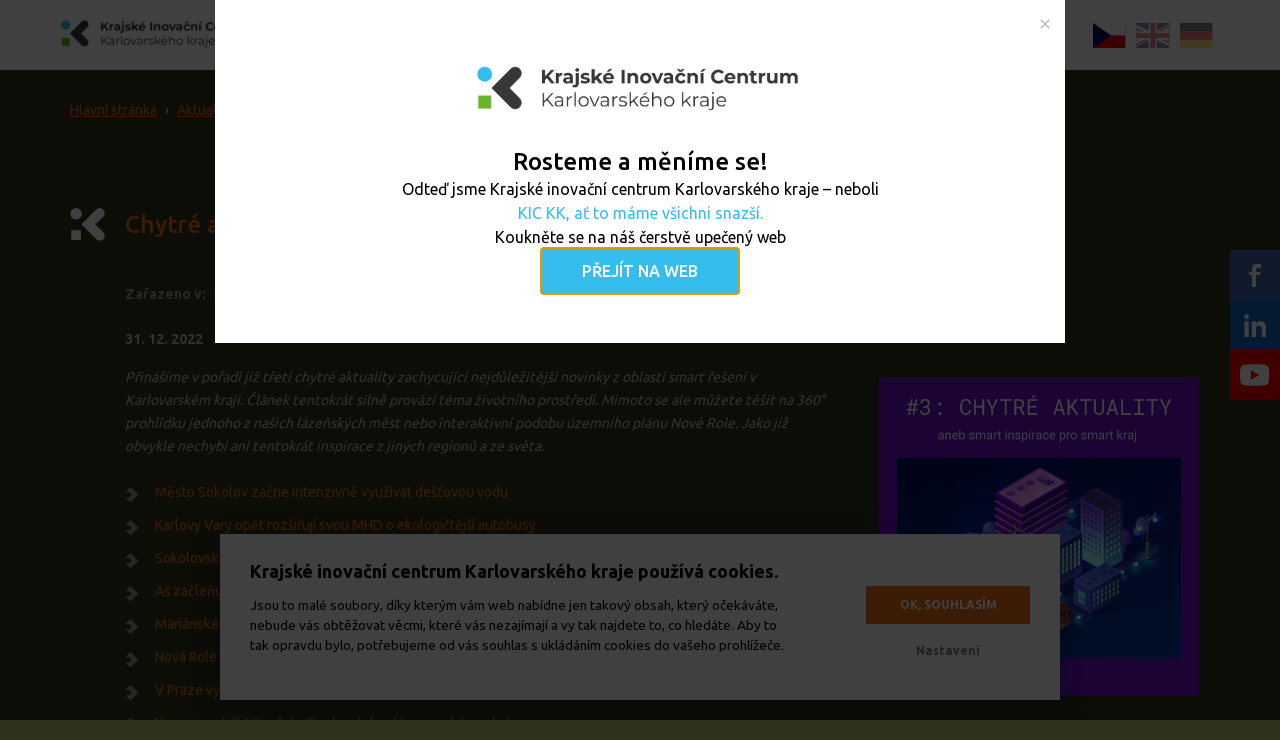

--- FILE ---
content_type: text/html; charset=utf-8
request_url: https://www.karp-kv.cz/aktualita/chytre-aktuality-3-jak-vyuzivat-dotace-na-ekologicka-chytra-reseni-prilakavat-turisty-a-pomoci-lidem-s-orientaci-v-uzemnim-planu/304
body_size: 10624
content:
<!DOCTYPE html>
<html lang="cs">
<head>
    <meta charset="utf-8">
    <meta http-equiv="X-UA-Compatible" content="IE=edge">
    <meta name="viewport" content="width=device-width, initial-scale=1">
    <title>                Chytré aktuality #3: Jak využívat dotace na ekologická chytrá řešení?
 | KIC KK</title>
<link rel="icon" type="image/png" href="/assets/front/images/favicons/favicon-96x96.png" sizes="96x96">
<link rel="icon" type="image/svg+xml" href="/assets/front/images/favicons/favicon.svg">
<link rel="shortcut icon" href="/assets/front/images/favicons/favicon.ico">
<link rel="apple-touch-icon" sizes="180x180" href="/assets/front/images/favicons/apple-touch-icon.png">
<link rel="manifest" href="/assets/front/images/favicons/site.webmanifest">    <meta property="og:url" content="https://www.karp-kv.cz/aktualita/chytre-aktuality-3-jak-vyuzivat-dotace-na-ekologicka-chytra-reseni-prilakavat-turisty-a-pomoci-lidem-s-orientaci-v-uzemnim-planu/304">
    <meta property="og:type" content="website">
    <meta property="og:title" content="Chytré aktuality #3: Jak využívat dotace na ekologická chytrá řešení?">
    <meta property="og:description" content="Přinášíme nejčerstvější aktuality z oblasti chytrých měst a obcí v Karlovarském kraji, společně se smart příklady dobré praxe z Česka i ze světa.">
    <meta property="og:image" content="/assets/front/images/og.png">
    <meta property="og:image:type" content="image/jpeg">
    <meta property="og:image:width" content="600">
    <meta property="og:image:height" content="315">
    <meta name="twitter:card" content="summary">
        <meta name="description" content="Přinášíme nejčerstvější aktuality z oblasti chytrých měst a obcí v Karlovarském kraji, společně se smart příklady dobré praxe z Česka i ze světa.">
        <meta name="keywords" content="chytré aktuality, chytrý region, smart city, smart region, chytrá obec, chytré město, smart village, digitální obce">
    <meta name="facebook-domain-verification" content="59gnnpnigzynmf8znq4cu2obssozfl">

    <link href="https://fonts.googleapis.com/css?family=Ubuntu:300,400,500,700&amp;subset=latin-ext" rel="stylesheet" lazyload async>

    <link href="/assets/front/dist/css/styles.front.min.css" rel="stylesheet">
    <link href="/assets/cookie-consent/dist/css/cookieconsent.min.css" rel="stylesheet">

    <!--[if lt IE 9]>
    <script src="https://oss.maxcdn.com/html5shiv/3.7.3/html5shiv.min.js"></script>
    <script src="https://oss.maxcdn.com/respond/1.4.2/respond.min.js"></script>
    <![endif]-->
    <!--[if IE]>
    <link href="/assets/front/css/ie.css" rel="stylesheet">
    <![endif]-->

<!-- Meta Pixel Code -->
<script type="text/plain" data-cookiecategory="targeting">
    !function(f,b,e,v,n,t,s)
            { if(f.fbq)return;n=f.fbq=function(){ n.callMethod?
            n.callMethod.apply(n,arguments):n.queue.push(arguments) };
            if(!f._fbq)f._fbq=n;n.push=n;n.loaded=!0;n.version='2.0';
            n.queue=[];t=b.createElement(e);t.async=!0;
            t.src=v;s=b.getElementsByTagName(e)[0];
            s.parentNode.insertBefore(t,s)}(window, document,'script',
        'https://connect.facebook.net/en_US/fbevents.js');
    fbq('init', '228794072110108');
    fbq('track', 'PageView');
</script>
<noscript><img height="1" width="1" style="display:none" src="https://www.facebook.com/tr?id=228794072110108&ev=PageView&noscript=1"></noscript>
<!-- End Meta Pixel Code --></head>
<body class="cs notHome  page-front-news page-detail">
<header class="page-header posR">
    <div class="navigation">
        <div class="container posR">
            <nav class="navbar navbar-template navbar-default">
                <div class="navbar-header">
                    <button type="button" class="navbar-toggle">
                        <span class="menu">Menu</span>
                        <span class="icon-bar"></span>
                        <span class="icon-bar"></span>
                        <span class="icon-bar"></span>
                    </button>
                    <a class="navbar-brand" title="KIC KK" href="/">
                        <img src="/assets/front/images/header/logo.png" alt="KIC KK">
                    </a>
                    <a class="navbar-brand navbar-region" href="https://zijemeregionem.cz/" target="_blank" title="Žijeme regionem">
                        <img src="/assets/front/images/header/zijemeregionem.png" alt="Žijeme regionem">
                    </a>

                </div>
                <div class="collapse navbar-collapse" id="mainMenu">
	                <ul class="navbar-lang navbar-right">
		                <li class="active">
			                <a title="Česky" href="/">
				                <img class="navbar-lang__img" src="/assets/front/images/ui/flags/cz.svg" alt="Czech flag">
			                </a>
		                </li>
		                <li>
			                <a title="English" href="/en">
				                <img class="navbar-lang__img" src="/assets/front/images/ui/flags/en.svg" alt="England flag">
			                </a>
		                </li>
		                <li>
			                <a title="Deutsch" href="/de">
				                <img class="navbar-lang__img" src="/assets/front/images/ui/flags/de.svg" alt="Deutsch flag">
			                </a>
		                </li>
	                </ul>
					<ul class="nav navbar-nav navbar-right">
                        
                            <li>
                                <a href="/" title="Úvod">
                                        <span class="name">Úvod</span>
                                        <span class="icon">
<?xml version="1.0" encoding="utf-8"?>
<!-- Generator: Adobe Illustrator 21.0.0, SVG Export Plug-In . SVG Version: 6.00 Build 0)  -->
<svg version="1.1" id="iconmonstr" xmlns="http://www.w3.org/2000/svg" xmlns:xlink="http://www.w3.org/1999/xlink" x="0px" y="0px"
	 viewBox="0 0 24 24" style="enable-background:new 0 0 24 24;" xml:space="preserve">
<style type="text/css">
	.st0{fill:#999999;}
</style>
<path id="home-9" class="st0" d="M20,7.093V2h-3v2.093L20,7.093z M24,13L12,1L0,13h3v10h18V13H24z M19,21H5V10.74l7-6.912l7,6.99V21
	z M14,20h-4v-6h4V20z"></path>
</svg>
</span>
                                </a>
                            </li>

                            <li>
                                <a href="/o-nas" title="O nás">
                                        O nás
                                </a>
                            </li>

                            <li>
                                <a href="/aktuality" title="Aktuality">
                                        Aktuality
                                </a>
                            </li>

                            <li>
                                <a href="/dokumenty" title="Dokumenty">
                                        Dokumenty
                                </a>
                            </li>

                            <li>
                                <a href="/kontakty" title="Kontakty">
                                        Kontakty
                                </a>
                            </li>
                    </ul>
				</div>
            </nav>
        </div>
    </div>
</header>    <div class="breadcrumb-box no-print">
        <div class="container">
        <div class="row">
            <div class="col-md-12">
                <ul class="breadcrumb">
                    <li><a href="/">Hlavní stránka</a></li>
    <li><a title="Aktuality" href="/aktuality">Aktuality</a></li>
    <li><span>Chytré aktuality #3: Jak využívat dotace na ekologická chytrá řešení?</span></li>
                </ul>
            </div>
            </div>
        </div>
    </div>
<div id="content">
    <div class="container">
        <div class="row">
            <div class="col-md-12">
                <h1>Chytré aktuality #3: Jak využívat dotace na ekologická chytrá řešení?</h1>
            </div>
        </div>
        <div class="row">
            <div class="col-md-12 text-block">

	<ul class="categories list-inline">
					<li>
						<strong>Zařazeno v:</strong>
					</li>
				<li class="item-9">
					<a class="col-9" title="Rozvíjíme region" href="/rozvijime-region">Rozvíjíme region</a>
				</li>
	</ul>

                <div class="date mb15">
                    <strong>31. 12. 2022</strong>
                </div>
                <div class="row">
                    <div class="col-md-8">
                        <div class="text">
                            <div><i>Přinášíme v pořadí již třetí chytré aktuality zachycující nejdůležitější novinky z oblasti smart řešení v Karlovarském kraji. Článek tentokrát silně provází téma životního prostředí. Mimoto se ale můžete těšit na 360° prohlídku jednoho z našich lázeňských měst nebo interaktivní podobu územního plánu Nové Role. Jako již obvykle nechybí ani tentokrát inspirace z jiných regionů a ze světa. <br></i></div><div><i><br></i></div><div><ul>
<li><a href="#destovka">Město Sokolov začne intenzivně využívat dešťovou vodu</a>
</li><li><a href="#MHDKV">Karlovy Vary opět rozšiřují svou MHD o ekologičtější autobusy</a></li>
<li><a href="#MHDSo">Sokolovskou MHD obohatí chytré zastávky</a></li>
<li><a href="#As">Aš začleňuje elektromobilitu do vozového parku</a></li>
<li><a href="#ML">Mariánské Lázně vytvořily inovativní 360° prohlídku města</a></li>
<li><a href="#NR">Nová Role zprovoznila na svém webu interaktivní územní plán</a></li>
<li><a href="#Praha">V Praze vytiskli první zastávku MHD na 3D tiskárně</a></li>
<li><a href="#FIN">Nejpesimističtější město Finska, i tak může vypadat marketing</a></li></ul></div><br>

<h2><b>Z domova</b>

</h2><h3><b><a name="destovka">Město Sokolov začne intenzivně využívat dešťovou vodu</a></b></h3>

<p>Voda je čím dál vzácnější zboží. Ne vždy je ale třeba využívat „placenou“ pitnou vodu. I z toho důvodu začnou vybrané mateřské školy, dům dětí a mládeže a sportovní areál
Baník začnou v Sokolově zadržovat dešťovou vodu. Ta bude ztékat ze střech
budov do retenčních nádrží a bude dále využívána pro zavlažování zeleně, výrobu
ledu na zimním stadionu nebo ochlazování přilehlých zpevněných městských ploch
během horkých letních dnů. Celkově bude instalováno <b>17 retenčních nádrží o
objemu 398 m3</b>. Pro bližší představu jde přibližně o <b>2 650
naplněných průměrných koupelnových van</b>.</p>



<p>Budování retenčních nádrží se předpokládá v letech 2023
až 2024. U tří objektů mateřských škol bylo již vydáno rozhodnutí o poskytnutí
dotace, u ostatních projektů se rozhodnutí očekává nebo stále probíhá hodnocení
žádosti. Akce budou financovány ze <a target="_blank" rel="nofollow" href="https://www.sfzp.cz/">Státního
fondu životního prostředí</a>, v rámci kterého mohou být podpořeny
aktivity až do sta procent uznatelných nákladů. Informace o jednotlivých
projektech naleznete na <a target="_blank" rel="nofollow" href="https://www.sokolov.cz/novinky/aktuality_mu/destovka-neodtece-a-skonci-v-retencnich-nadrzich-54036">internetových
stránkách města Sokolov</a>.</p>

<p>Zdroj: <a target="_blank" rel="nofollow" href="https://www.sokolov.cz/novinky/aktuality_mu/destovka-neodtece-a-skonci-v-retencnich-nadrzich-54036">Město
Sokolov</a></p><p>
</p><div>
                                
                                    <div class="post__img"><img src="/assets/uploads/1671108171-38792552313991413861137116768.jpg" alt="Dest" width="500"></div>
                                
                            </div>

<p></p>



<h3><b><a name="MHDKV">Karlovy Vary opět rozšiřují svou MHD o ekologičtější
autobusy</a></b></h3>

<p>Město Karlovy Vary zařadilo do svého vozového parku další nový autobus poháněný na stlačený zemní plyn (CNG),&nbsp;tentokráte ale doplněný o několik smart řešení zpříjemňujících přepravu cestujícím i řidiči.
Významným chytrým prvkem je automatické sčítání cestujících.
Nově pořízený vůz také disponuje veřejnou wifi sítí, kamerovým systémem, USB
nabíječkami a digitální grafikou následujících zastávek. Samozřejmostí je také
bezbariérovost, která je již běžnou součástí všech autobusů zdejší MHD.

Dopravní podnik Karlovy Vary již provozuje více
než polovinu autobusů na ekologičtější pohon. <br></p>

<p>Zdroj: <a target="_blank" rel="nofollow" href="https://mmkv.cz/cs/aktuality/novy-moderni-bus-pro-karlovarskou-mhd">Magistrát
města Karlovy Vary</a></p>



<h3><b><a name="MHDSO">Sokolovskou MHD obohatí chytré zastávky</a></b></h3>

<p>Ze Sokolova přinášíme ještě jednu chytrou novinku.
S novým rokem by ve městě měly přibýt dvě chytré autobusové zastávky.
Doplní tak rozsáhlou modernizaci přístřešků MHD realizovanou v posledních
letech. Chytrými prvky budou vybaveny zastávky <i>Závodu míru</i> a zastávka <i>Ulice
Jednoty, drogerie</i>. Právě na těchto zastávkách je nejvyšší pohyb
cestujících. Kromě elektronického jízdního řádu budou zastávky disponovat také
SOS tlačítkem první pomoci a defibrilátorem, chybět nebudou ani čidla reagující
na snahu poškodit zastávku. Částečnou energetickou soběstačnost zastávky
zajistí solární panely.<br></p>

<p>Zdroje: <a target="_blank" rel="nofollow" href="https://www.sokolov.cz/novinky/aktuality_mu/vybrano-z-radneho-jednani-rady-mesta-sokolov-53727">Město
Sokolov</a>, <a target="_blank" rel="nofollow" href="https://www.regionzapad.cz/zpravodajstvi/sokolov-ve-meste-maji-pribyt-dve-chytre-172235/">REGIONZAPAD.CZ</a>,
<a target="_blank" rel="nofollow" href="https://www.seznamzpravy.cz/clanek/regiony-zpravy-karlovarsky-kraj-sokolov-bude-mit-do-konce-roku-dve-nove-takzvane-chytre-zastavky-217873">Seznam
zprávy</a></p>



<h3><b><a name="As">Aš začleňuje elektromobilitu do vozového parku</a></b></h3>

<p>Město Aš pořizuje již druhý elektromobil pro svou
pečovatelskou službu. Škodu Citigo doplnila v letošním roce Dacia Spring
Elektric 45. Obě vozidla v celkové hodnotě téměř 1,25 mil. Kč byla
pořízena díky dotaci z Integrovaného regionálního operačního programu,
která pokryla naprostou většinu nákladů na pořízení. Město tak uhradilo pouze
necelých 90 tisíc Kč.</p>

<p>Elektromobilita v obcích Karlovarského kraje není
žádnou novinkou. Spolu s městem Aš pořídilo v minulosti elektromobil
pro zajištění svého chodu nebo chodu podřízených organizací minimálně 16 obcí.
Bližší informace o těchto obcích naleznete v <a target="_blank" rel="nofollow" href="https://www.ris3kvk.cz/regionalni-inovacni-mapa/verejny-sektor/obce-a-mesta/?lang=cs">Mapě
chytrých řešení</a> umístěné v <a target="_blank" rel="nofollow" href="https://www.ris3kvk.cz/rim">Regionální
inovační mapě</a>.</p>

<p>Zdroj: <a target="_blank" rel="nofollow" href="https://www.muas.cz/asske-pecovatelky-vyuziji-uz-dva-elektromobily/d-241757">Město
Aš</a></p><p><div class="post__img"><img src="/assets/uploads/1671108171-21356707531277457641086292652.jpg" alt="Elektromobilita Aš" width="500"></div>
                                
                            

<br></p>

<h3><b><a name="ML">Mariánské Lázně vytvořily inovativní 360° prohlídku města</a></b></h3>

<p>Chcete nahlédnout do Mariánských Lázní? Nasajte atmosféru během průvodci vedené prohlídky města a navštivte několik
významných míst v tomto lázeňském městě. Na každém místě se na videu díky
použitým technologiím můžete rozhlédnout po celém okolí tak, jako byste stáli
přímo na zabíraném místě. Jedinečné záběry podzimních Mariánských Lázních si
mohou potenciální turisté užít ideálně s VR brýlemi, i bez nich se ale
jedná o zajímavý způsob, jak představit destinaci před její návštěvou. Video je
možné zhlédnout na <a target="_blank" rel="nofollow" href="https://www.muml.cz/novinky/marianske-lazne-maji-nove-360-video-2872cs.html">internetových
stránkách města</a> nebo na <a target="_blank" rel="nofollow" href="https://www.youtube.com/watch?v=iF-nW_u5fUg">YouTube</a>.</p>

<p>Zdroj: <a target="_blank" rel="nofollow" href="https://www.muml.cz/novinky/marianske-lazne-maji-nove-360-video-2872cs.html">Město
Mariánské Lázně</a></p>



<h3><b><a name="NR">Nová Role zprovoznila na svém webu interaktivní územní
plán</a></b></h3>

<p>Nový <a target="_blank" rel="nofollow" href="https://nova-role.gis4u.cz/mapa/gis-objekty-pro-tema/?gac=up-nova-role-2022&amp;c=-855287%3A-1005490&amp;z=8&amp;lb=osmllg&amp;ly=ga-1-p%2Chr%2Culn&amp;lbo=1&amp;lyo=">interaktivní
územní plán</a> napomáhá nejen obyvatelům města se zorientovat
v potenciálních rozvojových plochách. Aplikace, která je součástí městského
geoportálu, barevně odlišuje rozvojové plochy od přírodních. Při rozkliknutí
jakékoliv plochy se zobrazují o konkrétním území podrobnější informace (např. o
záměru výstavby rodinných nebo bytových domů, plochách k rekreačnímu
využití atd.). Kromě územního plánu obsahuje <a target="_blank" rel="nofollow" href="https://nova-role.gis4u.cz/">geoportál</a> mj. pasport <a target="_blank" rel="nofollow" href="https://nova-role.gis4u.cz/mapa/pasport-osvetleni/?c=-855287%3A-1005490&amp;z=8&amp;lb=osmllg&amp;ly=hr%2Cad%2Cosv-roz%2Cosv-ks%2Cosv-obj%2Cosv-sto%2Cosv-tp%2Cosv-kab-um%2Cosv-kab%2Culn&amp;lbo=1&amp;lyo=">veřejného
osvětlení</a> a <a target="_blank" rel="nofollow" href="https://nova-role.gis4u.cz/mapa/katastralni-mapa-g/?lb=cuzk_of&amp;ly=hr%2Cad%2Cpag%2Cwms-1120%2Cwms-1115%2Cwms-1116%2Cwms-1119%2Cwms-1113%2Cwms-1118%2Cwms-1117%2Cwms-1114&amp;lbo=1&amp;lyo=&amp;c=-855287%3A-1005490&amp;z=8">inženýrských
sítí</a>.</p>

<p>Zdroj: <a target="_blank" rel="nofollow" href="https://www.novarole.cz/prakticke-informace/aktuality/interaktivni-uzemni-plan-mesta-nova-role-858cs.html">Město
Nová Role</a></p><p><div class="post__img"><img src="/assets/uploads/1671108171-12401481111898543430486435030.jpg" alt="Interaktivní územní plán" width="500"></div>
                                
                            

<br></p>



<h2><b>Z ČR</b></h2>

<h3><b><a name="Praha">V Praze vytiskli první zastávku MHD na 3D tiskárně</a></b></h3>

<p>V Praze nechali vytisknout jako první v Česku zastávku
MHD z betonu na 3D tiskárně. Chytrá není nově zkonstruovaná zastávka jen
díky zvolené metodě výroby, ale také rychlostí stavby a úsporou využitého
materiálu. Zastávka byla vytisknuta za 36 hodin a navržený design, který
využívá přírodní principy uspořil 60 % běžně využívaného materiálu. Vzhledem
k výhodám 3D tisku z betonu se budeme s obdobnými stavbami
pravděpodobně setkávat čím dál častěji.</p>

<p>Zdroj: <a target="_blank" rel="nofollow" href="https://zdopravy.cz/v-praze-je-prvni-zastavka-s-pristreskem-vyrobenym-3d-tiskem-betonu-125634/">www.zdopravy.cz</a></p>

<h2><b>Ze světa</b></h2>

<h3><b><a name="FIN">Nejpesimističtější město Finska, i tak může vypadat marketing</a></b></h3>

<p>Finské město Puolanka je vzorový příklad chytré obce, která
dokáže vytěžit maximum ze svých slabých stránek. Svou zapšklost a pesimismus
využili obyvatelé města ve svém marketingu a prohlásili se za
nejpesimističtější město Finska. </p>

<p>Město dlouhodobě, obdobně jako náš region, trpí úbytkem
obyvatelstva. Opouští ho mladí lidé a populace se od 80. let zmenšila na
polovinu. Razantního úbytku obyvatelstva si začala všímat média. </p>

<p>Pesimusmus a negativní energie je na každém kroku. Už při
samotném vjezdu do města vás vítají informační cedule s nápisy: „Ztratili
jste se?“ nebo „Ještě stále se můžete vrátit.“ Město pořádá Pesimistický
festival, obyvatelé hrají v pesimistickém muzikálu, založili e-shop
s pesimistickými předměty. Aby pesimismus ve městě nevyprchal, založili
zde pro jistotu také <i>Puolanské pesimistické sdružení</i>. <br></p><p>
</p><div>
                                
                                    <div class="post__img"><img src="/assets/uploads/1671108322-98342015819023487921871358377.png" alt="Finsko" width="500"></div>
                                
                            </div>

<p></p>

<p>Vše začalo před několika lety akcí Pesimistický večer, kde
zaznělo často opakované postesknutí, že v Puolance nefunguje nic, ovšem
tentokrát s dodatkem, že vlastně ani ten pesimismus zde nefunguje. Vcelku
se ale jednalo o docela povedenou akci, během které se sešli lidé, kteří se
dlouho neviděli. Postupně se začaly nabalovat další pesimistické aktivity –
byla založena hudební skupina <i>Trauma</i>, natočilo se <a target="_blank" rel="nofollow" href="https://www.youtube.com/c/Puolanganpessimismip%C3%A4iv%C3%A4t/featured">pesimistická
promo videa</a> a město zaměstnalo marketingového manažera, bývalého obyvatele,
který se do města vrátil ze zahraničí. Díky projektu se dostalo město do
širšího povědomí a podařilo se položit základy lokálnímu turismu, novým formám
podnikatelských aktivit, semknout komunitu a podpořit místní kulturu.</p>

<p>Pokud nemáte dostatečně pesimistickou náladu, jestli je to
v našem kraji vůbec možné, poslechněte si <a target="_blank" rel="nofollow" href="https://www.youtube.com/watch?v=XyXru4ruvRg">hudební klip</a> <i>Celé léto je zničené</i> puolanské hudební
skupiny, ve kterém si vám její obyvatelé náležitě postěžují.</p>



<p>Zdroje: <a target="_blank" rel="nofollow" href="https://enrd.ec.europa.eu/projects-practice/most-pessimistic-town-finland_en">1</a>,
<a target="_blank" rel="nofollow" href="https://enrd.ec.europa.eu/sites/default/files/project/attachments/social-the-most-pessimistic-town-in-finland.pdf">2</a>,
<a target="_blank" rel="nofollow" href="https://www.nzz.ch/english/puolanka-a-remote-village-in-finland-makes-pessimism-its-brand-ld.1649539">3</a>,
<a target="_blank" rel="nofollow" href="https://www.bbc.com/worklife/article/20191113-puolanka-finland-worlds-most-pessimistic-town">4</a></p><p></p><br>
                        </div>
                    </div>
                    <div class="col-md-4">
                            <img src="/assets/uploads/1671108072-156422476518594525711553962028.png" alt="Chytré aktuality #3: Jak využívat dotace na ekologická chytrá řešení?" class="thumbnail img-responsive">
                    </div>
                </div>
                <a class="btn btn-default-transparent" title="Aktuality" href="/aktuality">Všechny aktuality</a>
            </div>
        </div>
    </div>
</div>
<div class="vision-box row no-print">
    <div class="col-md-12 col-sm-10 col-sm-push-1 col-md-push-0 text-center">
        <div class="title text-uppercase"><em>Vize</em></div>
        <div class="text">
            <p>
                <em>
                    Být profesionální organizací směřující k dlouhodobé prosperitě <br> Karlovarského kraje, přístupnou k požadavkům regionu, <br>odpovědnou vůči svým partnerům a otevřenou novým podnětům.
                </em>
            </p>
        </div>
    </div>
</div>   <div class="container">
       <div class="row">
           <div class="col-md-12">
<div class="guide-box   no-print">
    <div class="guide-box-in">
            <a class="item item-1 " href="/pomahame-inovovat">
                <div class="main">
                    Pomáháme inovovat
                </div>
            </a>
            <a class="item item-2 " href="/podporujeme-podnikani">
                <div class="main">
                    Podporujeme podnikání
                </div>
            </a>
            <a class="item item-3 " href="/zajistujeme-financovani">
                <div class="main">
                    Zajišťujeme financování
                </div>
            </a>
            <a class="item item-4 " href="/rozvijime-region">
                <div class="main">
                    Rozvíjíme region
                </div>
            </a>
            <a class="item item-5 " href="/vytvarime-komunitu">
                <div class="main">
                    Vytváříme komunitu
                </div>
            </a>
        <div class="clearfix"></div>
    </div>
        <div class="text-center guide-box-anchor">
            <a class="btn btn-default-transparent" title="Zpět na hlavní stránku" href="/">Zpět na hlavní stránku</a>
        </div>
</div>           </div>
       </div>
   </div>
<ul class="socialIcons" id="socialIcons">
    <li>
        <a href="https://goo.gl/gvhm9b" class="facebook" title="Sledujte nás na facebooku" target="_blank">
            <span class="hidden">facebook</span>
        </a>
    </li>
    <li>
        <a href="https://www.linkedin.com/company/karp-kv" class="linkedin" title="Najdete nás na LinkedIn" target="_blank">
            <span class="hidden">LinkedIn</span>
        </a>
    </li>
    <li>
        <a href="https://www.youtube.com/@KARP_KVK" class="youtube" title="Najdete nás na YouTube" target="_blank">
            <span class="hidden">YouTube</span>
        </a>
    </li>
</ul><footer class="page-footer">
    <div class="container-fluid">
        <div class="row row-info">
            <div class="col-md-12">
                <p class="heading">
                    Krajské inovační centrum Karlovarského kraje,&nbsp;p.&nbsp;o.
                </p>
            </div>
            <div class="col-md-12">
                <ul class="list-unstyled list-contacts">
                    <li>Závodní 278</li>
                    <li>360 18 Karlovy Vary</li>
                    <li><strong>IČ:</strong> 72053666</li>
                    <li><strong>DIČ:</strong> CZ72053666</li>
                    <li><a href="http://www.karp-kv.cz" target="_blank" title="www.karp-kv.cz">www.karp-kv.cz</a></li>
                </ul>
            </div>

            <div class="col-md-12 subscription">
                <script>
                    (function (w,d,s,o,f,js,fjs) {
                        w['ecm-widget']=o;w[o] = w[o] || function () { (w[o].q = w[o].q || []).push(arguments) };
                        js = d.createElement(s), fjs = d.getElementsByTagName(s)[0];
                        js.id = '4-f67e22c6c3dacfc9b77b6b40399abc16'; js.dataset.a = 'karp'; js.src = f; js.async = 1; fjs.parentNode.insertBefore(js, fjs);
                    }(window, document, 'script', 'ecmwidget', 'https://d70shl7vidtft.cloudfront.net/widget.js'));
                </script>
                <div id="f-4-f67e22c6c3dacfc9b77b6b40399abc16"></div>
				<div class="col-md-12 col--cookie">
					<ul class="list-unstyled">
						<li>
							<a class="footer-link" href="javascript:void(0);" data-cc="c-settings">Nastavení cookies</a>
						</li>
					</ul>
				</div>
			</div>


            <div class="col-md-12 partners no-print">
                <ul class="list-unstyled">
                        <li class="item item-1">
                            <a href="http://www.kr-karlovarsky.cz" target="_blank" title="Karlovarský kraj">
                                <img src="/assets/front/images/partners/karlovarsky-kraj.jpg" alt="Karlovarský kraj" class="img-responsive">
                            </a>
                        </li>
                        <li class="item item-2">
                            <a href="http://www.khkkk.cz/" target="_blank" title="Krajská hospodářská komora Karlovarského kraje">
                                <img src="/assets/front/images/partners/krajska-hospodarska-komora-karlovarskeho-kraje.jpg" alt="Krajská hospodářská komora Karlovarského kraje" class="img-responsive">
                            </a>
                        </li>
                        <li class="item item-3">
                            <a href="https://crr.gov.cz/" target="_blank" title="Centrum pro regionální rozvoj České Republiky">
                                <img src="/assets/front/images/partners/centrum-pro-regionalni-rozvoj-ceske-republiky.jpg" alt="Centrum pro regionální rozvoj České Republiky" class="img-responsive">
                            </a>
                        </li>
                        <li class="item item-4">
                            <a href="http://www.aipcr.cz/" target="_blank" title="Asociace inovačního podnikání ČR">
                                <img src="/assets/front/images/partners/asociace-inovacniho-podnikani-cr.jpg" alt="Asociace inovačního podnikání ČR" class="img-responsive">
                            </a>
                        </li>
                        <li class="clear-item hidden visible-sm visible-md"></li>
                        <li class="item item-5">
                            <a href="https://www.zcu.cz/" target="_blank" title="Západočeská univerzita v Plzni">
                                <img src="/assets/front/images/partners/zapadoceska-univerzita-v-plzni.jpg" alt="Západočeská univerzita v Plzni" class="img-responsive">
                            </a>
                        </li>
                        <li class="item item-6">
                            <a href="https://www.festivalinovaci.cz/" target="_blank" title="Festival inovací">
                                <img src="/assets/front/images/partners/festival-inovaci.jpg" alt="Festival inovací" class="img-responsive">
                            </a>
                        </li>
                        <li class="item item-7">
                            <a href="http://www.czechinvest.org/" target="_blank" title="CzechInvest">
                                <img src="/assets/front/images/partners/czechinvest.jpg" alt="CzechInvest" class="img-responsive">
                            </a>
                        </li>
                        <li class="item item-8">
                            <a href="https://vary.rozhlas.cz/" target="_blank" title="Český rozhlas Karlovy Vary">
                                <img src="/assets/front/images/partners/cesky-rozhlas-karlovy-vary.jpg" alt="Český rozhlas Karlovy Vary" class="img-responsive">
                            </a>
                        </li>
                        <li class="item item-9">
                            <a href="https://www.inion.cz" target="_blank" title="inion">
                                <img src="/assets/front/images/partners/inion.jpg" alt="inion" class="img-responsive">
                            </a>
                        </li>
                        <li class="item item-10">
                            <a href="https://www.datazapad.cz/" target="_blank" title="DATAZÁPAD">
                                <img src="/assets/front/images/partners/datazapad.jpg" alt="DATAZÁPAD" class="img-responsive">
                            </a>
                        </li>
                </ul>
            </div>
        </div>
    </div>
    <div class="container">
        <div class="row row-copy">
            <div class="col-md-6 box-copy">
                <p>
                    &copy; 2017 - 2026 <a target="KARP-KV" href="/">www.karp-kv.cz</a>
                </p>
            </div>
            <div class="col-md-6 box-autor">
                <a class="author" title="Studio Fresh Net — webdesign Karlovy Vary" href="https://www.freshnet.cz/" target="_blank">
                    <img src="/assets/front/images/logo-sfn.png" width="28" height="23"
                         alt="Logo Studio Fresh Net">
                </a>
            </div>
        </div>
    </div>
</footer><!-- Global site tag (gtag.js) - Google Analytics -->
<script type="text/plain" data-cookiecategory="analytics" async src="https://www.googletagmanager.com/gtag/js?id=UA-98178945-3"></script>
<script type="text/plain" data-cookiecategory="analytics">
    window.dataLayer = window.dataLayer || [];
    function gtag(){ dataLayer.push(arguments); }
    gtag('js', new Date());

    gtag('config', 'UA-98178945-3');
</script><dialog class="modal modal--kick" id="kickModal">
    <div class="modal__box">
        <svg onClick="closeModal('kickModal')" class="closeIcon" xmlns="http://www.w3.org/2000/svg" width="17" height="18" viewBox="0 0 17 18" fill="none">
            <path opacity="0.25" d="M16.8245 2.64168L10.3459 9.12019L16.7991 15.5733L15.011 17.3614L8.55688 10.9083L2.12915 17.337L0.270752 15.4786L6.69849 9.04988L0.270752 2.62215L2.05884 0.833084L8.48755 7.2618L14.9661 0.783279L16.8245 2.64168Z" fill="black"></path>
        </svg>
        <div class="modal__content">
        <img class="modal__logo" src="/assets/front/images/modal/kic_logo.png" alt="">
            <h2>Rosteme a&nbsp;měníme se!</h2>
            <p>
                Odteď jsme Krajské inovační centrum Karlovarského&nbsp;kraje –&nbsp;neboli <br>
                <span class="text-blue">KIC&nbsp;KK, ať to máme všichni snazší.</span>
            </p>
            <p>
                Koukněte se na&nbsp;náš čerstvě upečený web
            </p>
            <a href="https://kickk.cz" target="_blank" class="btn btn-primary">Přejít na&nbsp;web</a>
        </div>
    </div>
</dialog>
<script src="/assets/front/dist/js/libs/jquery.min.js"></script>
<script src="/assets/front/dist/js/libs/bootstrap.min.js"></script>
<script src="/assets/front/dist/js/libs/nette.ajax.min.js"></script>
<script src="/assets/front/dist/js/libs/netteForms.min.js"></script>
<script src="/assets/front/dist/js/libs/jquery.swipebox.min.js"></script>
<script defer src="/assets/cookie-consent/dist/js/cookies.min.js"></script>
<script src="/assets/front/dist/js/libs/offCanvasMenu.min.js"></script>
<script src="/assets/front/dist/js/template/main.min.js"></script>

</body>
</html>


--- FILE ---
content_type: image/svg+xml
request_url: https://www.karp-kv.cz/assets/front/images/icons/linkedIn.svg
body_size: 188
content:
<?xml version="1.0" encoding="UTF-8"?>
<svg width="22px" height="23px" viewBox="0 0 22 23" version="1.1" xmlns="http://www.w3.org/2000/svg" xmlns:xlink="http://www.w3.org/1999/xlink">
    <title>linkedIn</title>
    <g id="Page-1" stroke="none" stroke-width="1" fill="none" fill-rule="evenodd">
        <g id="linkedIn" fill="#FFFFFF">
            <path d="M22,23.0002875 L17.6875,23.0002875 L17.6875,14.9445375 C17.6875,10.1030375 11.9375,10.4696 11.9375,14.9445375 L11.9375,23.0002875 L7.625,23.0002875 L7.625,7.1877875 L11.9375,7.1877875 L11.9375,9.724975 C13.94425,6.0076 22,5.7330375 22,13.284225 L22,23.0002875 Z M2.59375,5.3650375 C1.205125,5.3650375 0.078125,4.2294125 0.078125,2.8292875 C0.078125,1.4291625 1.205125,0.2935375 2.59375,0.2935375 C3.982375,0.2935375 5.109375,1.4291625 5.109375,2.8292875 C5.109375,4.2294125 3.9838125,5.3650375 2.59375,5.3650375 L2.59375,5.3650375 Z M0.4375,23.0002875 L4.75,23.0002875 L4.75,7.1877875 L0.4375,7.1877875 L0.4375,23.0002875 Z" id="Fill-1"></path>
        </g>
    </g>
</svg>

--- FILE ---
content_type: text/javascript
request_url: https://www.karp-kv.cz/assets/front/dist/js/libs/netteForms.min.js
body_size: 10116
content:
"use strict";var _typeof="function"==typeof Symbol&&"symbol"==typeof Symbol.iterator?function(e){return typeof e}:function(e){return e&&"function"==typeof Symbol&&e.constructor===Symbol&&e!==Symbol.prototype?"symbol":typeof e};
/*! netteForms.js | (c) 2004, 2016 David Grudl (http://davidgrudl.com) */!function(e,t){if(e.JSON)if("function"==typeof define&&define.amd)define((function(){return t(e)}));else if("object"===("undefined"==typeof module?"undefined":_typeof(module))&&"object"===_typeof(module.exports))module.exports=t(e);else{var n=!e.Nette||!e.Nette.noInit;e.Nette=t(e),n&&e.Nette.initOnLoad()}}("undefined"!=typeof window?window:void 0,(function(e){function p(e){return function(t){return e.call(this,t)}}var d={formErrors:[],version:"2.4",addEvent:function(e,t,n){e.addEventListener?e.addEventListener(t,n):"DOMContentLoaded"===t?e.attachEvent("onreadystatechange",(function(){"complete"===e.readyState&&n.call(this)})):e.attachEvent("on"+t,p(n))},getValue:function(e){var t;if(e){if(e.tagName){if("radio"===e.type){var n=e.form.elements;for(t=0;t<n.length;t++)if(n[t].name===e.name&&n[t].checked)return n[t].value;return null}if("file"===e.type)return e.files||e.value;if("select"===e.tagName.toLowerCase()){t=e.selectedIndex;n=e.options;var r=[];if("select-one"===e.type)return 0>t?null:n[t].value;for(t=0;t<n.length;t++)n[t].selected&&r.push(n[t].value);return r}if(e.name&&e.name.match(/\[\]$/)){for(n=e.form.elements[e.name].tagName?[e]:e.form.elements[e.name],r=[],t=0;t<n.length;t++)("checkbox"!==n[t].type||n[t].checked)&&r.push(n[t].value);return r}return"checkbox"===e.type?e.checked:"textarea"===e.tagName.toLowerCase()?e.value.replace("\r",""):e.value.replace("\r","").replace(/^\s+|\s+$/g,"")}return e[0]?d.getValue(e[0]):null}return null},getEffectiveValue:function(e){var t=d.getValue(e);return e.getAttribute&&t===e.getAttribute("data-nette-empty-value")&&(t=""),t},validateControl:function(e,t,n,r,a){e=e.tagName?e:e[0],t=t||d.parseJSON(e.getAttribute("data-nette-rules")),r=void 0===r?{value:d.getEffectiveValue(e)}:r;for(var u=0,o=t.length;u<o;u++){var l=t[u],i=l.op.match(/(~)?([^?]+)/),f=l.control?e.form.elements.namedItem(l.control):e;if(l.neg=i[1],l.op=i[2],l.condition=!!l.rules,f)if("optional"===l.op)a=!d.validateRule(e,":filled",null,r);else if((!a||l.condition||":filled"===l.op)&&(f=f.tagName?f:f[0],i=e===f?r:{value:d.getEffectiveValue(f)},null!==(i=d.validateRule(f,l.op,l.arg,i))))if(l.neg&&(i=!i),l.condition&&i){if(!d.validateControl(e,l.rules,n,r,":blank"!==l.op&&a))return!1}else if(!l.condition&&!i&&!d.isDisabled(f)){if(!n){var s=d.isArray(l.arg)?l.arg:[l.arg];t=l.msg.replace(/%(value|\d+)/g,(function(t,n){return d.getValue("value"===n?f:e.form.elements.namedItem(s[n].control))})),d.addError(f,t)}return!1}}return!("number"===e.type&&!e.validity.valid)||(n||d.addError(e,"Please enter a valid value."),!1)},validateForm:function(e,t){var n=e.form||e,r=!1;if(d.formErrors=[],n["nette-submittedBy"]&&null!==n["nette-submittedBy"].getAttribute("formnovalidate")){if(!(r=d.parseJSON(n["nette-submittedBy"].getAttribute("data-nette-validation-scope"))).length)return d.showFormErrors(n,[]),!0;r=new RegExp("^("+r.join("-|")+"-)")}var a,u,o={};for(a=0;a<n.elements.length;a++)if(!(u=n.elements[a]).tagName||u.tagName.toLowerCase()in{input:1,select:1,textarea:1,button:1}){if("radio"===u.type){if(o[u.name])continue;o[u.name]=!0}if(!(r&&!u.name.replace(/]\[|\[|]|$/g,"-").match(r)||d.isDisabled(u)||d.validateControl(u,null,t)||d.formErrors.length))return!1}return r=!d.formErrors.length,d.showFormErrors(n,d.formErrors),r},isDisabled:function(e){if("radio"===e.type){for(var t=0,n=e.form.elements;t<n.length;t++)if(n[t].name===e.name&&!n[t].disabled)return!1;return!0}return e.disabled},addError:function(e,t){d.formErrors.push({element:e,message:t})},showFormErrors:function(e,t){for(var n,r=[],a=0;a<t.length;a++){var u=t[a].element,o=t[a].message;d.inArray(r,o)||(r.push(o),!n&&u.focus&&(n=u))}r.length&&(alert(r.join("\n")),n&&n.focus())},expandRuleArgument:function(e,t){if(t&&t.control){var n=e.elements.namedItem(t.control),r={value:d.getEffectiveValue(n)};d.validateControl(n,null,!0,r),t=r.value}return t},validateRule:function(e,t,n,r){r=void 0===r?{value:d.getEffectiveValue(e)}:r,":"===t.charAt(0)&&(t=t.substr(1)),t=(t=t.replace("::","_")).replace(/\\/g,"");for(var a=d.isArray(n)?n.slice(0):[n],u=0,o=a.length;u<o;u++)a[u]=d.expandRuleArgument(e.form,a[u]);return d.validators[t]?d.validators[t](e,d.isArray(n)?a:a[0],r.value,r):null},validators:{filled:function(t,n,r){return!("number"!==t.type||!t.validity.badInput)||""!==r&&!1!==r&&null!==r&&(!d.isArray(r)||!!r.length)&&(!e.FileList||!(r instanceof e.FileList)||r.length)},blank:function(e,t,n){return!d.validators.filled(e,t,n)},valid:function(e,t,n){return d.validateControl(e,null,!0)},equal:function(e,t,n){function r(e){return"number"==typeof e||"string"==typeof e?""+e:!0===e?"1":""}if(void 0===t)return null;n=d.isArray(n)?n:[n],t=d.isArray(t)?t:[t],e=0;var a=n.length;e:for(;e<a;e++){for(var u=0,o=t.length;u<o;u++)if(r(n[e])===r(t[u]))continue e;return!1}return!0},notEqual:function(e,t,n){return void 0===t?null:!d.validators.equal(e,t,n)},minLength:function(e,t,n){if("number"===e.type){if(e.validity.tooShort)return!1;if(e.validity.badInput)return null}return n.length>=t},maxLength:function(e,t,n){if("number"===e.type){if(e.validity.tooLong)return!1;if(e.validity.badInput)return null}return n.length<=t},length:function(e,t,n){if("number"===e.type){if(e.validity.tooShort||e.validity.tooLong)return!1;if(e.validity.badInput)return null}return(null===(t=d.isArray(t)?t:[t,t])[0]||n.length>=t[0])&&(null===t[1]||n.length<=t[1])},email:function(e,t,n){return/^("([ !#-[\]-~]|\\[ -~])+"|[-a-z0-9!#$%&'*+\/=?^_`{|}~]+(\.[-a-z0-9!#$%&'*+\/=?^_`{|}~]+)*)@([0-9a-z\u00C0-\u02FF\u0370-\u1EFF]([-0-9a-z\u00C0-\u02FF\u0370-\u1EFF]{0,61}[0-9a-z\u00C0-\u02FF\u0370-\u1EFF])?\.)+[a-z\u00C0-\u02FF\u0370-\u1EFF]([-0-9a-z\u00C0-\u02FF\u0370-\u1EFF]{0,17}[a-z\u00C0-\u02FF\u0370-\u1EFF])?$/i.test(n)},url:function(e,t,n,r){return/^[a-z\d+.-]+:/.test(n)||(n="http://"+n),!!/^https?:\/\/((([-_0-9a-z\u00C0-\u02FF\u0370-\u1EFF]+\.)*[0-9a-z\u00C0-\u02FF\u0370-\u1EFF]([-0-9a-z\u00C0-\u02FF\u0370-\u1EFF]{0,61}[0-9a-z\u00C0-\u02FF\u0370-\u1EFF])?\.)?[a-z\u00C0-\u02FF\u0370-\u1EFF]([-0-9a-z\u00C0-\u02FF\u0370-\u1EFF]{0,17}[a-z\u00C0-\u02FF\u0370-\u1EFF])?|\d{1,3}\.\d{1,3}\.\d{1,3}\.\d{1,3}|\[[0-9a-f:]{3,39}\])(:\d{1,5})?(\/\S*)?$/i.test(n)&&(r.value=n,!0)},regexp:function(e,t,n){e="string"==typeof t&&t.match(/^\/(.*)\/([imu]*)$/);try{return e&&new RegExp(e[1],e[2].replace("u","")).test(n)}catch(e){}},pattern:function(e,t,n){try{return"string"==typeof t?new RegExp("^(?:"+t+")$").test(n):null}catch(e){}},integer:function(e,t,n){return("number"!==e.type||!e.validity.badInput)&&/^-?[0-9]+$/.test(n)},float:function(e,t,n,r){return("number"!==e.type||!e.validity.badInput)&&(n=n.replace(" ","").replace(",","."),!!/^-?[0-9]*[.,]?[0-9]+$/.test(n)&&(r.value=n,!0))},min:function(e,t,n){if("number"===e.type){if(e.validity.rangeUnderflow)return!1;if(e.validity.badInput)return null}return null===t||parseFloat(n)>=t},max:function(e,t,n){if("number"===e.type){if(e.validity.rangeOverflow)return!1;if(e.validity.badInput)return null}return null===t||parseFloat(n)<=t},range:function(e,t,n){if("number"===e.type){if(e.validity.rangeUnderflow||e.validity.rangeOverflow)return!1;if(e.validity.badInput)return null}return d.isArray(t)?(null===t[0]||parseFloat(n)>=t[0])&&(null===t[1]||parseFloat(n)<=t[1]):null},submitted:function(e,t,n){return e.form["nette-submittedBy"]===e},fileSize:function(t,n,r){if(e.FileList)for(t=0;t<r.length;t++)if(r[t].size>n)return!1;return!0},image:function(t,n,r){if(e.FileList&&r instanceof e.FileList)for(t=0;t<r.length;t++)if((n=r[t].type)&&"image/gif"!==n&&"image/png"!==n&&"image/jpeg"!==n)return!1;return!0}},toggleForm:function(e,t){var n;for(d.toggles={},n=0;n<e.elements.length;n++)e.elements[n].tagName.toLowerCase()in{input:1,select:1,textarea:1,button:1}&&d.toggleControl(e.elements[n],null,null,!t);for(n in d.toggles)d.toggle(n,d.toggles[n],t)},toggleControl:function(e,t,n,r,a){t=t||d.parseJSON(e.getAttribute("data-nette-rules")),a=void 0===a?{value:d.getEffectiveValue(e)}:a;for(var u,o=!1,l=[],i=function(){d.toggleForm(e.form,e)},f=0,s=t.length;f<s;f++){var c=t[f],m=c.op.match(/(~)?([^?]+)/);if(v=c.control?e.form.elements.namedItem(c.control):e){if(u=n,!1!==n){if(c.neg=m[1],c.op=m[2],u=e===v?a:{value:d.getEffectiveValue(v)},null===(u=d.validateRule(v,c.op,c.arg,u)))continue;c.neg&&(u=!u),c.rules||(n=u)}if(c.rules&&d.toggleControl(e,c.rules,u,r,a)||c.toggle){if(o=!0,r){m=!document.addEventListener;for(var g=v.tagName?v.name:v[0].name,v=v.tagName?v.form.elements:v,p=0;p<v.length;p++)v[p].name!==g||d.inArray(l,v[p])||(d.addEvent(v[p],m&&v[p].type in{checkbox:1,radio:1}?"click":"change",i),l.push(v[p]))}for(var y in c.toggle||[])Object.prototype.hasOwnProperty.call(c.toggle,y)&&(d.toggles[y]=d.toggles[y]||(c.toggle[y]?u:!u))}}}return o},parseJSON:function parseJSON(a){return"{op"===(a||"").substr(0,3)?eval("["+a+"]"):JSON.parse(a||"[]")},toggle:function(e,t,n){(e=document.getElementById(e))&&(e.style.display=t?"":"none")},initForm:function(t){d.toggleForm(t),t.noValidate||(t.noValidate=!0,d.addEvent(t,"submit",(function(n){d.validateForm(t)||(n&&n.stopPropagation?(n.stopPropagation(),n.preventDefault()):e.event&&(event.cancelBubble=!0,event.returnValue=!1))})))},initOnLoad:function(){d.addEvent(document,"DOMContentLoaded",(function(){for(var e=0;e<document.forms.length;e++)for(var t=document.forms[e],n=0;n<t.elements.length;n++)if(t.elements[n].getAttribute("data-nette-rules")){d.initForm(t);break}d.addEvent(document.body,"click",(function(e){for(e=e.target||e.srcElement;e;){if(e.form&&e.type in{submit:1,image:1}){e.form["nette-submittedBy"]=e;break}e=e.parentNode}}))}))},isArray:function(e){return"[object Array]"===Object.prototype.toString.call(e)},inArray:function(e,t){if([].indexOf)return-1<e.indexOf(t);for(var n=0;n<e.length;n++)if(e[n]===t)return!0;return!1},webalize:function(e){e=e.toLowerCase();var t,n="";for(t=0;t<e.length;t++)n+=d.webalizeTable[e.charAt(t)]||e.charAt(t);return n.replace(/[^a-z0-9]+/g,"-").replace(/^-|-$/g,"")},webalizeTable:{"á":"a","ä":"a","č":"c","ď":"d","é":"e","ě":"e","í":"i","ľ":"l","ň":"n","ó":"o","ô":"o","ř":"r","š":"s","ť":"t","ú":"u","ů":"u","ý":"y","ž":"z"}};return d}));

--- FILE ---
content_type: text/javascript
request_url: https://www.karp-kv.cz/assets/front/dist/js/libs/nette.ajax.min.js
body_size: 8086
content:
"use strict";var _typeof="function"==typeof Symbol&&"symbol"==typeof Symbol.iterator?function(t){return typeof t}:function(t){return t&&"function"==typeof Symbol&&t.constructor===Symbol&&t!==Symbol.prototype?"symbol":typeof t};
/**
 * AJAX Nette Framework plugin for jQuery
 *
 * @copyright Copyright (c) 2009, 2010 Jan Marek
 * @copyright Copyright (c) 2009, 2010 David Grudl
 * @copyright Copyright (c) 2012-2014 Vojtěch Dobeš
 * @license MIT
 *
 * @version 2.3.0
 */!function(t,e,i){if("function"!=typeof e)return console.error("nette.ajax.js: jQuery is missing, load it please");e.nette=new(e.extend((function(){var i={self:this,initialized:!1,contexts:{},on:{init:{},load:{},prepare:{},before:{},start:{},success:{},complete:{},error:{}},fire:function(){var t=!0,n=Array.prototype.slice.call(arguments),o=n.shift(),r="string"==typeof o?o:o.name,a="object"===(void 0===o?"undefined":_typeof(o))&&o.off||{};return n.push(i.self),e.each(i.on[r],(function(o,r){if(void 0===r||-1!==e.inArray(o,a))return!0;var f=r.apply(i.contexts[o],n);return t=void 0===f||f})),t},requestHandler:function(t){var e=i.self.ajax({},this,t);if(e&&e._returnFalse)return!1},ext:function(t,n,o){for(;!o;)o="ext_"+Math.random(),i.contexts[o]&&(o=void 0);e.each(t,(function(t,e){i.on[t][o]=e})),i.contexts[o]=e.extend(n||{},{name:function(){return o},ext:function(t,e){var n=i.contexts[t];if(!n&&e)throw"Extension '"+this.name()+"' depends on disabled extension '"+t+"'.";return n}})}};this.ext=function(t,n,o){if("object"===(void 0===t?"undefined":_typeof(t)))i.ext(t,n);else{if(void 0===n)return i.contexts[t];if(n){if("string"==typeof t&&void 0!==i.contexts[t])throw"Cannot override already registered nette-ajax extension '"+t+"'.";i.ext(n,o,t)}else e.each(["init","load","prepare","before","start","success","complete","error"],(function(e,n){i.on[n][t]=void 0})),i.contexts[t]=void 0}return this},this.init=function(t,e){if(i.initialized)throw"Cannot initialize nette-ajax twice.";if("function"==typeof t)this.ext("init",null),this.ext("init",{load:t},e);else if("object"===(void 0===t?"undefined":_typeof(t)))this.ext("init",null),this.ext("init",t,e);else if(void 0!==t)throw"Argument of init() can be function or function-hash only.";return i.initialized=!0,i.fire("init"),this.load(),this},this.load=function(){return i.fire("load",i.requestHandler),this},this.ajax=function(n,o,r){if("string"===e.type(n)&&(n={url:n}),!n.nette&&o&&r){var a,f=e(o),s=n.nette={e:r,ui:o,el:f,isForm:f.is("form"),isSubmit:f.is("input[type=submit]")||f.is("button[type=submit]"),isImage:f.is("input[type=image]"),form:null};if(s.isSubmit||s.isImage?s.form=s.el.closest("form"):s.isForm&&(s.form=s.el),n.url||(n.url=s.form?s.form.attr("action")||t.location.pathname+t.location.search:o.href),n.type||(n.type=s.form?s.form.attr("method"):"get"),f.is("[data-ajax-off]")){var u=f.attr("data-ajax-off");0===u.indexOf("[")?n.off=f.data("ajaxOff"):-1!==u.indexOf(",")?n.off=u.split(","):-1!==u.indexOf(" ")?n.off=u.split(" "):n.off=u,"string"==typeof n.off&&(n.off=[n.off]),n.off=e.grep(e.each(n.off,(function(t){return e.trim(t)})),(function(t){return t.length}))}}return i.fire({name:"prepare",off:n.off||{}},n),n.prepare&&n.prepare(n),a=n.beforeSend,n.beforeSend=function(t,e){var n=i.fire({name:"before",off:e.off||{}},t,e);return(n||void 0===n)&&a&&(n=a(t,e)),n},this.handleXHR(e.ajax(n),n)},this.handleXHR=function(t,e){return e=e||{},!t||void 0!==t.statusText&&"canceled"===t.statusText||(t.done((function(t,n,o){i.fire({name:"success",off:e.off||{}},t,n,o,e)})).fail((function(t,n,o){i.fire({name:"error",off:e.off||{}},t,n,o,e)})).always((function(t,n){i.fire({name:"complete",off:e.off||{}},t,n,e)})),i.fire({name:"start",off:e.off||{}},t,e),e.start&&e.start(t,e)),t}}),e.nette?e.nette:{})),e.fn.netteAjax=function(t,i){return e.nette.ajax(i||{},this[0],t)},e.fn.netteAjaxOff=function(){return this.off(".nette")},e.nette.ext("validation",{before:function(t,i){if(!i.nette)return!0;var n=i.nette,o=n.e,r=e.extend(this.defaults,i.validate||function(){if(n.el.is("[data-ajax-validate]")){var t=n.el.data("ajaxValidate");return!1===t?{keys:!1,url:!1,form:!1}:"object"===(void 0===t?"undefined":_typeof(t))?t:void 0}}()||{}),a=!1;if(void 0!==n.el.attr("data-ajax-pass")&&(a="bool"!=typeof(a=n.el.data("ajaxPass"))||a),r.keys){var f=o.button||o.ctrlKey||o.shiftKey||o.altKey||o.metaKey;if(n.form){if(f&&n.isSubmit)return this.explicitNoAjax=!0,!1;if(n.isForm&&this.explicitNoAjax)return this.explicitNoAjax=!1,!1}else if(f)return!1}if(r.form&&n.form){var s;if((n.isSubmit||n.isImage)&&(n.form.get(0)["nette-submittedBy"]=n.el.get(0)),void 0===Nette.version||"2.3"==Nette.version){var u=this.ie();s=n.form.get(0).onsubmit&&!1===n.form.get(0).onsubmit(void 0!==u&&u<9?void 0:o)}else s=!1===(n.form.get(0).onsubmit?n.form.triggerHandler("submit"):Nette.validateForm(n.form.get(0)));if(s)return o.stopImmediatePropagation(),o.preventDefault(),!1}if(r.url){var c=n.form?i.url:n.el.attr("href");if(/(?:^[a-z][a-z0-9+.-]*:|\/\/)/.test(c)){var l=new URL(c);if(/:|^#/.test(l.pathname+l.search+l.hash))return!1}else if(/:|^#/.test(c))return!1}return a||(o.stopPropagation(),o.preventDefault(),t._returnFalse=!0),!0}},{defaults:{keys:!0,url:!0,form:!0},explicitNoAjax:!1,ie:function(t){for(var e=3,i=document.createElement("div"),n=i.getElementsByTagName("i");i.innerHTML="\x3c!--[if gt IE "+ ++e+"]><i></i><![endif]--\x3e",n[0];);return e>4?e:t}}),e.nette.ext("forms",{init:function(){var e;t.Nette&&(e=this.ext("snippets"))&&e.after((function(e){e.find("form").each((function(){t.Nette.initForm(this)}))}))},prepare:function(i){var n=i.nette;if(n&&n.form){var o=n.e,r=i.data||{},a={};if(n.isSubmit)a[n.el.attr("name")]=n.el.val()||"";else if(n.isImage){var f=n.el.offset(),s=n.el.attr("name"),u=[Math.max(0,o.pageX-f.left),Math.max(0,o.pageY-f.top)];-1!==s.indexOf("[",0)?a[s]=u:(a[s+".x"]=u[0],a[s+".y"]=u[1])}var c=n.form.attr("method");if(c&&"post"===c.toLowerCase()&&"FormData"in t){var l=new FormData(n.form[0]);for(var p in a)l.append(p,a[p]);if("string"!=typeof r)for(var p in r)l.append(p,r[p]);i.data=l,i.processData=!1,i.contentType=!1}else"string"!=typeof r&&(r=e.param(r)),a=e.param(a),i.data=n.form.serialize()+(a?"&"+a:"")+"&"+r}}}),e.nette.ext("snippets",{success:function(t){t.snippets&&this.updateSnippets(t.snippets)}},{beforeQueue:e.Callbacks(),afterQueue:e.Callbacks(),completeQueue:e.Callbacks(),before:function(t){this.beforeQueue.add(t)},after:function(t){this.afterQueue.add(t)},complete:function(t){this.completeQueue.add(t)},updateSnippets:function(t,i){var n=this,o=[];for(var r in t){var a=this.getElement(r);a.get(0)&&o.push(a.get(0)),this.updateSnippet(a,t[r],i)}e(o).promise().done((function(){n.completeQueue.fire()}))},updateSnippet:function(t,e,i){t.is("title")?document.title=e:(this.beforeQueue.fire(t),this.applySnippet(t,e,i),this.afterQueue.fire(t))},getElement:function(t){return e("#"+this.escapeSelector(t))},applySnippet:function(t,e,i){!i&&t.is("[data-ajax-append]")?t.append(e):!i&&t.is("[data-ajax-prepend]")?t.prepend(e):(t.html()!=e||/<[^>]*script/.test(e))&&t.html(e)},escapeSelector:function(t){return t.replace(/[\!"#\$%&'\(\)\*\+,\.\/:;<=>\?@\[\\\]\^`\{\|\}~]/g,"\\$&")}}),e.nette.ext("redirect",{success:function(e){if(e.redirect)return t.location.href=e.redirect,!1}}),e.nette.ext("state",{success:function(t){t.state&&(this.state=t.state)}},{state:null}),e.nette.ext("unique",{start:function(t){this.xhr&&this.xhr.abort(),this.xhr=t},complete:function(){this.xhr=null}},{xhr:null}),e.nette.ext("abort",{init:function(){e("body").keydown(e.proxy((function(t){this.xhr&&"27"===t.keyCode.toString()&&!(t.ctrlKey||t.shiftKey||t.altKey||t.metaKey)&&this.xhr.abort()}),this))},start:function(t){this.xhr=t},complete:function(){this.xhr=null}},{xhr:null}),e.nette.ext("load",{success:function(){e.nette.load()}}),e.nette.ext("init",{load:function(t){e(this.linkSelector).off("click.nette",t).on("click.nette",t),e(this.formSelector).off("submit.nette",t).on("submit.nette",t).off("click.nette",":image",t).on("click.nette",":image",t).off("click.nette",":submit",t).on("click.nette",":submit",t),e(this.buttonSelector).closest("form").off("click.nette",this.buttonSelector,t).on("click.nette",this.buttonSelector,t)}},{linkSelector:"a.ajax",formSelector:"form.ajax",buttonSelector:'input.ajax[type="submit"], button.ajax[type="submit"], input.ajax[type="image"]'})}(window,window.jQuery);

--- FILE ---
content_type: image/svg+xml
request_url: https://www.karp-kv.cz/assets/front/images/icons/youtube.svg
body_size: 313
content:
<?xml version="1.0" encoding="utf-8"?>
<svg width="34px" height="34px" viewBox="0 0 34 34" version="1.1" xmlns:xlink="http://www.w3.org/1999/xlink" xmlns="http://www.w3.org/2000/svg">
  <g id="youtube">
    <g id="icons8-youtube">
      <path d="M0 0L34 0L34 34L0 34L0 0L0 0Z" id="Background" fill="#FFFFFF" fill-opacity="0" fill-rule="evenodd" stroke="none" />
      <path d="M30.5308 9.86003C30.2599 8.36456 28.969 7.27551 27.4708 6.93551C25.229 6.46003 21.0799 6.12003 16.5908 6.12003C12.1044 6.12003 7.88898 6.46003 5.64444 6.93551C4.14898 7.27551 2.85539 8.29551 2.58444 9.86003C2.31085 11.56 2.03992 13.94 2.03992 17C2.03992 20.06 2.31085 22.44 2.65085 24.14C2.92444 25.6356 4.21539 26.7245 5.71085 27.0645C8.09085 27.54 12.1708 27.88 16.6599 27.88C21.149 27.88 25.229 27.54 27.609 27.0645C29.1044 26.7245 30.3955 25.7045 30.669 24.14C30.9399 22.44 31.2799 19.991 31.349 17C31.2108 13.94 30.8708 11.56 30.5308 9.86003L30.5308 9.86003L30.5308 9.86003ZM12.92 21.7601L12.92 12.2401L21.2155 17.0001L12.92 21.7601L12.92 21.7601Z" id="Shape" fill="#FFFFFF" fill-rule="evenodd" stroke="none" />
    </g>
  </g>
</svg>

--- FILE ---
content_type: image/svg+xml
request_url: https://www.karp-kv.cz/assets/front/images/ui/list-icon-reverse.svg
body_size: 196
content:
<?xml version="1.0" encoding="utf-8"?>
<!-- Generator: Adobe Illustrator 15.0.0, SVG Export Plug-In  -->
<!DOCTYPE svg PUBLIC "-//W3C//DTD SVG 1.1//EN" "http://www.w3.org/Graphics/SVG/1.1/DTD/svg11.dtd" [
	<!ENTITY ns_flows "http://ns.adobe.com/Flows/1.0/">
]>
<svg version="1.1"
	 xmlns="http://www.w3.org/2000/svg" xmlns:xlink="http://www.w3.org/1999/xlink" xmlns:a="http://ns.adobe.com/AdobeSVGViewerExtensions/3.0/"
	 x="0px" y="0px" width="15px" height="17px" viewBox="0.004 -0.002 15 17" enable-background="new 0.004 -0.002 15 17"
	 xml:space="preserve">
<defs>
</defs>
<path fill="#FFFFFF" d="M0.089,10.14l5.424,5.216l7.946-7.69L5.489,0L0,5.313l4.266-0.007l2.465,2.37l-2.54,2.457L0.089,10.14z"/>
</svg>


--- FILE ---
content_type: text/javascript
request_url: https://www.karp-kv.cz/assets/front/dist/js/template/main.min.js
body_size: 1091
content:
"use strict";function openModal(o){document.getElementById(o).showModal()}function closeModal(o){document.getElementById(o).close()}$((function(){$("*[data-scroll]").on("click",(function(){return function(o,e,t){e=e||1e3;var n=$(o).offset().top;t&&(n+=t);$("body, html").stop().animate({scrollTop:n},e)}($(this).attr("data-scroll"),1e3,-$(".navigation").height()),!1})),$("#mainMenu").offCanvasMenu({menuPosition:"right",openMenu:".navbar-toggle"}),$(".swipebox").swipebox({hideCloseButtonOnMobile:!1,removeBarsOnMobile:!1,autoplayVideos:!0}),$(".eu-cookies button").click((function(){var o=new Date;o.setFullYear(o.getFullYear()+10),document.cookie="karpkv-eu-cookies=1; path=/; expires="+o.toGMTString(),$(".eu-cookies").hide()}))})),window.addEventListener("click",(function(o){document.querySelectorAll("dialog").forEach((function(e){o.target===e&&closeModal(e.id)}))}));var modalContents=document.querySelectorAll(".modal-content");function getCookie(o){var e=("; "+document.cookie).split("; "+o+"=");if(2===e.length)return e.pop().split(";").shift()}function setCookie(o,e,t){var n=new Date;n.setTime(n.getTime()+60*t*1e3);var i="expires="+n.toUTCString();document.cookie=o+"="+e+"; "+i+"; path=/"}modalContents.forEach((function(o){o.addEventListener("click",(function(o){o.stopPropagation()}))})),getCookie("kickModalShown")||(openModal("kickModal"),setCookie("kickModalShown","true",60));

--- FILE ---
content_type: text/javascript
request_url: https://www.karp-kv.cz/assets/cookie-consent/dist/js/cookies.min.js
body_size: 97315
content:
'use strict';

var _typeof = typeof Symbol === "function" && typeof Symbol.iterator === "symbol" ? function (obj) { return typeof obj; } : function (obj) { return obj && typeof Symbol === "function" && obj.constructor === Symbol && obj !== Symbol.prototype ? "symbol" : typeof obj; };

/*!
 * CookieConsent v2.7.2
 * https://www.github.com/orestbida/cookieconsent
 * Author Orest Bida
 * Released under the MIT License
 */
(function () {
    'use strict';
    /**
     * @param {HTMLElement} [root] - [optional] element where the cookieconsent will be appended
     * @returns {Object} cookieconsent object with API
     */

    var CookieConsent = function CookieConsent(root) {

        /**
         * CHANGE THIS FLAG FALSE TO DISABLE console.log()
         */
        var ENABLE_LOGS = false;

        var _config = {
            'current_lang': 'en',
            'auto_language': null,
            'autorun': true, // run as soon as loaded
            'cookie_name': 'cc_cookie',
            'cookie_expiration': 182, // default: 6 months (in days)
            'cookie_domain': window.location.hostname, // default: current domain
            'cookie_path': '/',
            'cookie_same_site': 'Lax',
            'use_rfc_cookie': false,
            'autoclear_cookies': true,
            'revision': 0,
            'script_selector': 'data-cookiecategory'
        };

        /**
         * Object which holds the main methods/API (.show, .run, ...)
         */
        var _cookieconsent = {};

        /**
         * Internal state variables
         */
        var saved_cookie_content = {};
        var consent_modal_exists = false;
        var cookie_consent_accepted = false;
        var consent_modal_visible = false;
        var settings_modal_visible = false;
        var clicked_inside_modal = false;
        var current_modal_focusable;
        var all_table_headers, all_blocks, onAccept, onChange, onFirstAction;
        var valid_revision = true,
            revision_enabled = false,
            data = null;

        /**
         * Accept type:
         *  - "all"
         *  - "necessary"
         *  - "custom"
         * @type {string}
         */
        var accept_type;

        /**
         * Contains all accepted categories
         * @type {string[]}
         */
        var accepted_categories = [];

        /**
         * Contains all non-accepted (rejected) categories
         * @type {string[]}
         */
        var rejected_categories = [];

        // Don't run plugin (to avoid indexing its text content) if bot detected
        var is_bot = false;

        /**
         * Save reference to the last focused element on the page
         * (used later to restore focus when both modals are closed)
         */
        var last_elem_before_modal;
        var last_consent_modal_btn_focus;

        /**
         * Both of the arrays below have the same structure:
         * [0] => holds reference to the FIRST focusable element inside modal
         * [1] => holds reference to the LAST focusable element inside modal
         */
        var consent_modal_focusable = [];
        var settings_modal_focusable = [];

        /**
         * Keep track of enabled/disabled categories
         * @type {boolean[]}
         */
        var toggle_states = [];

        /**
         * Stores all available categories
         * @type {string[]}
         */
        var toggle_categories = [];

        /**
         * Keep track of readonly toggles
         * @type {boolean[]}
         */
        var toggle_readonly = [];

        /**
         * Pointers to main dom elements (to avoid retrieving them later using document.getElementById)
         */
        var html_dom = document.documentElement;
        var main_container;
        var consent_modal;
        var settings_container, settings_inner;

        /**
         * Update config settings
         * @param {Object} conf_params
         */
        var _setConfig = function _setConfig(conf_params) {
            _log("CookieConsent [CONFIG]: received_config_settings ", conf_params);

            if (typeof conf_params['cookie_expiration'] === "number") _config.cookie_expiration = conf_params['cookie_expiration'];

            if (typeof conf_params['cookie_necessary_only_expiration'] === "number") _config.cookie_necessary_only_expiration = conf_params['cookie_necessary_only_expiration'];

            if (typeof conf_params['autorun'] === "boolean") _config.autorun = conf_params['autorun'];

            if (typeof conf_params['cookie_domain'] === "string") _config.cookie_domain = conf_params['cookie_domain'];

            if (typeof conf_params['cookie_same_site'] === "string") _config.cookie_same_site = conf_params['cookie_same_site'];

            if (typeof conf_params['cookie_path'] === "string") _config.cookie_path = conf_params['cookie_path'];

            if (typeof conf_params['cookie_name'] === "string") _config.cookie_name = conf_params['cookie_name'];

            if (typeof conf_params['onAccept'] === "function") onAccept = conf_params['onAccept'];

            if (typeof conf_params['onFirstAction'] === "function") onFirstAction = conf_params['onFirstAction'];

            if (typeof conf_params['onChange'] === "function") onChange = conf_params['onChange'];

            if (typeof conf_params['revision'] === "number") {
                conf_params['revision'] > -1 && (_config.revision = conf_params['revision']);
                revision_enabled = true;
            }

            if (conf_params['autoclear_cookies'] === true) _config.autoclear_cookies = true;

            if (conf_params['use_rfc_cookie'] === true) _config.use_rfc_cookie = true;

            if (conf_params['hide_from_bots'] === true) {
                is_bot = navigator && (navigator.userAgent && /bot|crawl|spider|slurp|teoma/i.test(navigator.userAgent) || navigator.webdriver);
            }

            _config.page_scripts = conf_params['page_scripts'] === true;
            _config.page_scripts_order = conf_params['page_scripts_order'] !== false;

            if (conf_params['auto_language'] === 'browser' || conf_params['auto_language'] === true) {
                _config.auto_language = 'browser';
            } else if (conf_params['auto_language'] === 'document') {
                _config.auto_language = 'document';
            }

            _config.current_lang = _resolveCurrentLang(conf_params.languages, conf_params['current_lang']);
        };

        /**
         * Search for all occurrences in the current page and add an onClick listener :
         * when clicked => open settings modal
         */
        var _addCookieSettingsButtonListener = function _addCookieSettingsButtonListener() {
            var all_links = document.querySelectorAll('a[data-cc="c-settings"], button[data-cc="c-settings"]');
            for (var x = 0; x < all_links.length; x++) {
                all_links[x].setAttribute('aria-haspopup', 'dialog');
                _addEvent(all_links[x], 'click', function (event) {
                    _cookieconsent.showSettings(0);
                    event.preventDefault ? event.preventDefault() : event.returnValue = false;
                });
            }
        };

        /**
         * Get a valid language (at least 1 must be defined)
         * @param {string} lang - desired language
         * @param {Object} all_languages - all defined languages
         * @returns {string} validated language
         */
        var _getValidatedLanguage = function _getValidatedLanguage(lang, all_languages) {
            if (Object.prototype.hasOwnProperty.call(all_languages, lang)) {
                return lang;
            } else if (_getKeys(all_languages).length > 0) {
                if (Object.prototype.hasOwnProperty.call(all_languages, _config.current_lang)) {
                    return _config.current_lang;
                } else {
                    return _getKeys(all_languages)[0];
                }
            }
        };

        /**
         * Save reference to first and last focusable elements inside each modal
         * to prevent losing focus while navigating with TAB
         */
        var _getModalFocusableData = function _getModalFocusableData() {

            /**
             * Note: any of the below focusable elements, which has the attribute tabindex="-1" AND is either
             * the first or last element of the modal, won't receive focus during "open/close" modal
             */
            var allowed_focusable_types = ['[href]', 'button', 'input', 'details', '[tabindex="0"]'];

            function _getAllFocusableElements(modal, _array) {
                var focus_later = false,
                    focus_first = false;

                // ie might throw exception due to complex unsupported selector => a:not([tabindex="-1"])
                try {
                    var focusable_elems = modal.querySelectorAll(allowed_focusable_types.join(':not([tabindex="-1"]), '));
                    var attr,
                        len = focusable_elems.length,
                        i = 0;

                    while (i < len) {

                        attr = focusable_elems[i].getAttribute('data-focus');

                        if (!focus_first && attr === "1") {
                            focus_first = focusable_elems[i];
                        } else if (attr === "0") {
                            focus_later = focusable_elems[i];
                            if (!focus_first && focusable_elems[i + 1].getAttribute('data-focus') !== "0") {
                                focus_first = focusable_elems[i + 1];
                            }
                        }

                        i++;
                    }
                } catch (e) {
                    return modal.querySelectorAll(allowed_focusable_types.join(', '));
                }

                /**
                 * Save first and last elements (used to lock/trap focus inside modal)
                 */
                _array[0] = focusable_elems[0];
                _array[1] = focusable_elems[focusable_elems.length - 1];
                _array[2] = focus_later;
                _array[3] = focus_first;
            }

            /**
             * Get settings modal'S all focusable elements
             * Save first and last elements (used to lock/trap focus inside modal)
             */
            _getAllFocusableElements(settings_inner, settings_modal_focusable);

            /**
             * If consent modal exists, do the same
             */
            if (consent_modal_exists) {
                _getAllFocusableElements(consent_modal, consent_modal_focusable);
            }
        };

        var _conf_params,
            _createConsentModal,
            revision_message = "",
            consent_text;

        /**
         * Generate cookie consent html based on config settings
         * @param {boolean} never_accepted - used to know whether to create both modals or not
         * @param {Object} conf_params - user configuration parameters
         */
        var _createCookieConsentHTML = function _createCookieConsentHTML(never_accepted, conf_params) {

            // Create main container which holds both consent modal & settings modal
            main_container = _createNode('div');
            main_container.id = 'cc--main';

            // Fix layout flash
            main_container.style.position = "fixed";
            main_container.style.zIndex = "1000000";
            main_container.innerHTML = '<!--[if lt IE 9 ]><div id="cc_div" class="cc_div ie"></div><![endif]--><!--[if (gt IE 8)|!(IE)]><!--><div id="cc_div" class="cc_div"></div><!--<![endif]-->';
            var all_modals_container = main_container.children[0];

            // Get current language
            var lang = _config.current_lang;

            // Feature detection :=> avoid IE exception since .textContent is not always supported
            var innerText = typeof html_dom.textContent === 'string' ? 'textContent' : 'innerText';

            _conf_params = conf_params;
            _createConsentModal = function _createConsentModal(conf_params) {

                if (conf_params['force_consent'] === true) {
                    _addClass(html_dom, 'force--consent');
                }

                var description = conf_params.languages[lang]['consent_modal']['description'];

                if (revision_enabled) {
                    if (!valid_revision) {
                        description = description.replace("{{revision_message}}", revision_message || conf_params.languages[lang]['consent_modal']['revision_message'] || "");
                    } else {
                        description = description.replace("{{revision_message}}", "");
                    }
                }

                if (consent_modal) {
                    consent_text.innerHTML = description;
                    return;
                }

                consent_modal = _createNode('div');
                var consent_modal_inner = _createNode('div');
                var consent_modal_inner_inner = _createNode('div');

                consent_text = _createNode('div');
                var consent_buttons = _createNode('div');
                var overlay = _createNode('div');

                consent_modal.id = 'cm';
                consent_modal_inner.id = 'c-inr';
                consent_modal_inner_inner.id = 'c-inr-i';

                consent_text.id = 'c-txt';
                consent_buttons.id = "c-bns";
                overlay.id = 'cm-ov';

                consent_modal.setAttribute('role', 'dialog');
                consent_modal.setAttribute('aria-modal', 'true');
                consent_modal.setAttribute('aria-hidden', 'false');
                consent_modal.setAttribute('aria-labelledby', 'c-ttl');
                consent_modal.setAttribute('aria-describedby', 'c-txt');

                /**
                 * Make modal by default hidden to prevent weird page jumps/flashes (shown only once css is loaded)
                 */
                consent_modal.style.visibility = overlay.style.visibility = "hidden";
                overlay.style.opacity = 0;

                // Use insertAdjacentHTML instead of innerHTML
                var consent_modal_title_value = conf_params.languages[lang]['consent_modal']['title'];

                // Add title (if valid)
                if (consent_modal_title_value) {
                    var consent_title = _createNode('div');
                    consent_title.id = 'c-ttl';
                    consent_title.setAttribute('role', 'heading');
                    consent_title.setAttribute('aria-level', '2');
                    consent_title.insertAdjacentHTML('beforeend', consent_modal_title_value);
                    consent_modal_inner_inner.appendChild(consent_title);
                }

                consent_text.insertAdjacentHTML('beforeend', description);
                consent_modal_inner_inner.appendChild(consent_text);

                var primary_btn_data = conf_params.languages[lang]['consent_modal']['primary_btn'],
                    // accept current selection
                secondary_btn_data = conf_params.languages[lang]['consent_modal']['secondary_btn'];

                // Add primary button if not falsy
                if (primary_btn_data) {

                    var consent_primary_btn = _createNode('button');
                    consent_primary_btn.id = 'c-p-bn';
                    consent_primary_btn.className = "c-bn button button__big";
                    consent_primary_btn[innerText] = conf_params.languages[lang]['consent_modal']['primary_btn']['text'];

                    var _accept_type;

                    if (primary_btn_data['role'] === 'accept_all') _accept_type = 'all';

                    _addEvent(consent_primary_btn, "click", function () {
                        _cookieconsent.hide();
                        _log("CookieConsent [ACCEPT]: cookie_consent was accepted!");
                        _cookieconsent.accept(_accept_type);
                    });
                }

                // Add secondary button if not falsy
                if (secondary_btn_data) {

                    var consent_secondary_btn = _createNode('button');
                    consent_secondary_btn.id = 'c-s-bn';
                    consent_secondary_btn.className = "c-bn c_link button--secondary";
                    consent_secondary_btn[innerText] = conf_params.languages[lang]['consent_modal']['secondary_btn']['text'];

                    if (secondary_btn_data['role'] === 'accept_necessary') {
                        _addEvent(consent_secondary_btn, 'click', function () {
                            _cookieconsent.hide();
                            _cookieconsent.accept([]); // accept necessary only
                        });
                    } else {
                        _addEvent(consent_secondary_btn, 'click', function () {
                            _cookieconsent.showSettings(0);
                        });
                    }
                }

                // Swap buttons
                var gui_options_data = conf_params['gui_options'];
                if (gui_options_data && gui_options_data['consent_modal'] && gui_options_data['consent_modal']['swap_buttons'] === true) {
                    secondary_btn_data && consent_buttons.appendChild(consent_secondary_btn);
                    primary_btn_data && consent_buttons.appendChild(consent_primary_btn);
                    consent_buttons.className = 'swap';
                } else {
                    primary_btn_data && consent_buttons.appendChild(consent_primary_btn);
                    secondary_btn_data && consent_buttons.appendChild(consent_secondary_btn);
                }

                consent_modal_inner.appendChild(consent_modal_inner_inner);
                (primary_btn_data || secondary_btn_data) && consent_modal_inner.appendChild(consent_buttons);
                consent_modal.appendChild(consent_modal_inner);

                // Append consent modal to main container
                all_modals_container.appendChild(consent_modal);
                all_modals_container.appendChild(overlay);

                consent_modal_exists = true;
            };

            // Create consent modal
            if (!never_accepted) _createConsentModal(conf_params);

            /**
             * Create all consent_modal elements
             */
            settings_container = _createNode('div');
            var settings_container_valign = _createNode('div');
            var settings = _createNode('div');
            var settings_container_inner = _createNode('div');
            settings_inner = _createNode('div');
            var settings_title = _createNode('div');
            var settings_header = _createNode('div');
            var settings_close_btn = _createNode('button');
            var settings_close_btn_container = _createNode('div');
            var settings_blocks = _createNode('div');
            var overlay = _createNode('div');

            /**
             * Set ids
             */
            settings_container.id = 's-cnt';
            settings_container_valign.id = "c-vln";
            settings_container_inner.id = "c-s-in";
            settings.id = "cs";
            settings_title.id = 's-ttl';
            settings_inner.id = 's-inr';
            settings_header.id = "s-hdr";
            settings_blocks.id = 's-bl';
            settings_close_btn.id = 's-c-bn';
            overlay.id = 'cs-ov';
            settings_close_btn_container.id = 's-c-bnc';
            settings_close_btn.className = 'c-bn';

            settings_close_btn.setAttribute('aria-label', conf_params.languages[lang]['settings_modal']['close_btn_label'] || 'Close');
            settings_container.setAttribute('role', 'dialog');
            settings_container.setAttribute('aria-modal', 'true');
            settings_container.setAttribute('aria-hidden', 'true');
            settings_container.setAttribute('aria-labelledby', 's-ttl');
            settings_title.setAttribute('role', 'heading');
            settings_container.style.visibility = overlay.style.visibility = "hidden";
            overlay.style.opacity = 0;

            settings_close_btn_container.appendChild(settings_close_btn);

            // If 'esc' key is pressed inside settings_container div => hide settings
            _addEvent(settings_container_valign, 'keydown', function (evt) {
                evt = evt || window.event;
                if (evt.keyCode === 27) {
                    _cookieconsent.hideSettings(0);
                }
            }, true);

            _addEvent(settings_close_btn, 'click', function () {
                _cookieconsent.hideSettings(0);
            });

            all_blocks = conf_params.languages[_config.current_lang]['settings_modal']['blocks'];
            all_table_headers = conf_params.languages[_config.current_lang]['settings_modal']['cookie_table_headers'];

            var n_blocks = all_blocks.length;

            // Set settings modal title
            settings_title.insertAdjacentHTML('beforeend', conf_params.languages[_config.current_lang]['settings_modal']['title']);

            // Create settings modal content (blocks)
            for (var i = 0; i < n_blocks; ++i) {

                var title_data = all_blocks[i]['title'],
                    description_data = all_blocks[i]['description'],
                    toggle_data = all_blocks[i]['toggle'],
                    cookie_table_data = all_blocks[i]['cookie_table'],
                    remove_cookie_tables = conf_params['remove_cookie_tables'] === true,
                    isExpandable = description_data && 'truthy' || !remove_cookie_tables && cookie_table_data && 'truthy';

                // Create title
                var block_section = _createNode('div');
                var block_table_container = _createNode('div');

                // Create description
                if (description_data) {
                    var block_desc = _createNode('div');
                    block_desc.className = 'p';
                    block_desc.insertAdjacentHTML('beforeend', description_data);
                }

                var block_title_container = _createNode('div');
                block_title_container.className = 'title';

                block_section.className = 'c-bl';
                block_table_container.className = 'desc';

                // Create toggle if specified (opt in/out)
                if (typeof toggle_data !== 'undefined') {

                    var accordion_id = "c-ac-" + i;

                    // Create button (to collapse/expand block description)
                    var block_title_btn = isExpandable ? _createNode('button') : _createNode('div');
                    var block_switch_label = _createNode('label');
                    var block_switch = _createNode('input');
                    var block_switch_span = _createNode('span');
                    var label_text_span = _createNode('span');

                    // These 2 spans will contain each 2 pseudo-elements to generate 'tick' and 'x' icons
                    var block_switch_span_on_icon = _createNode('span');
                    var block_switch_span_off_icon = _createNode('span');

                    block_title_btn.className = isExpandable ? 'b-tl exp' : 'b-tl';
                    block_switch_label.className = 'b-tg';
                    block_switch.className = 'c-tgl';
                    block_switch_span_on_icon.className = 'on-i';
                    block_switch_span_off_icon.className = 'off-i';
                    block_switch_span.className = 'c-tg';
                    label_text_span.className = "t-lb";

                    if (isExpandable) {
                        block_title_btn.setAttribute('aria-expanded', 'false');
                        block_title_btn.setAttribute('aria-controls', accordion_id);
                    }

                    block_switch.type = 'checkbox';
                    block_switch_span.setAttribute('aria-hidden', 'true');

                    var cookie_category = toggle_data.value;
                    block_switch.value = cookie_category;

                    label_text_span[innerText] = title_data;
                    block_title_btn.insertAdjacentHTML('beforeend', title_data);

                    block_title_container.appendChild(block_title_btn);
                    block_switch_span.appendChild(block_switch_span_on_icon);
                    block_switch_span.appendChild(block_switch_span_off_icon);

                    /**
                     * If never accepted => generate toggles with the states defined in the config. object
                     * Otherwise, retrieve values from saved cookie
                     */
                    if (never_accepted) {
                        if (_inArray(saved_cookie_content['level'], cookie_category) > -1) {
                            block_switch.checked = true;
                            toggle_states.push(true);
                        } else {
                            toggle_states.push(false);
                        }
                    } else if (toggle_data['enabled']) {
                        block_switch.checked = true;
                        toggle_states.push(true);
                    } else {
                        toggle_states.push(false);
                    }

                    toggle_categories.push(cookie_category);

                    /**
                     * Set toggle as readonly if true (disable checkbox)
                     */
                    if (toggle_data['readonly']) {
                        block_switch.disabled = true;
                        _addClass(block_switch_span, 'c-ro');
                        toggle_readonly.push(true);
                    } else {
                        toggle_readonly.push(false);
                    }

                    _addClass(block_table_container, 'b-acc');
                    _addClass(block_title_container, 'b-bn');
                    _addClass(block_section, 'b-ex');

                    block_table_container.id = accordion_id;
                    block_table_container.setAttribute('aria-hidden', 'true');

                    block_switch_label.appendChild(block_switch);
                    block_switch_label.appendChild(block_switch_span);
                    block_switch_label.appendChild(label_text_span);
                    block_title_container.appendChild(block_switch_label);

                    /**
                     * On button click handle the following :=> aria-expanded, aria-hidden and act class for current block
                     */
                    isExpandable && function (accordion, block_section, btn) {
                        _addEvent(block_title_btn, 'click', function () {
                            if (!_hasClass(block_section, 'act')) {
                                _addClass(block_section, 'act');
                                btn.setAttribute('aria-expanded', 'true');
                                accordion.setAttribute('aria-hidden', 'false');
                            } else {
                                _removeClass(block_section, 'act');
                                btn.setAttribute('aria-expanded', 'false');
                                accordion.setAttribute('aria-hidden', 'true');
                            }
                        }, false);
                    }(block_table_container, block_section, block_title_btn);
                } else {
                    /**
                     * If block is not a button (no toggle defined),
                     * create a simple div instead
                     */
                    if (title_data) {
                        var block_title = _createNode('div');
                        block_title.className = 'b-tl';
                        block_title.setAttribute('role', 'heading');
                        block_title.setAttribute('aria-level', '3');
                        block_title.insertAdjacentHTML('beforeend', title_data);
                        block_title_container.appendChild(block_title);
                    }
                }

                title_data && block_section.appendChild(block_title_container);
                description_data && block_table_container.appendChild(block_desc);

                // if cookie table found, generate table for this block
                if (!remove_cookie_tables && typeof cookie_table_data !== 'undefined') {
                    var tr_tmp_fragment = document.createDocumentFragment();

                    /**
                     * Use custom table headers
                     */
                    for (var p = 0; p < all_table_headers.length; ++p) {
                        // create new header
                        var th1 = _createNode('th');
                        var obj = all_table_headers[p];
                        th1.setAttribute('scope', 'col');

                        // get custom header content
                        if (obj) {
                            var new_column_key = obj && _getKeys(obj)[0];
                            th1[innerText] = all_table_headers[p][new_column_key];
                            tr_tmp_fragment.appendChild(th1);
                        }
                    }

                    var tr_tmp = _createNode('tr');
                    tr_tmp.appendChild(tr_tmp_fragment);

                    // create table header & append fragment
                    var thead = _createNode('thead');
                    thead.appendChild(tr_tmp);

                    // append header to table
                    var block_table = _createNode('table');
                    block_table.appendChild(thead);

                    var tbody_fragment = document.createDocumentFragment();

                    // create table content
                    for (var n = 0; n < cookie_table_data.length; n++) {
                        var tr = _createNode('tr');

                        for (var g = 0; g < all_table_headers.length; ++g) {
                            // get custom header content
                            obj = all_table_headers[g];
                            if (obj) {
                                new_column_key = _getKeys(obj)[0];

                                var td_tmp = _createNode('td');

                                // Allow html inside table cells
                                td_tmp.insertAdjacentHTML('beforeend', cookie_table_data[n][new_column_key]);
                                td_tmp.setAttribute('data-column', obj[new_column_key]);

                                tr.appendChild(td_tmp);
                            }
                        }

                        tbody_fragment.appendChild(tr);
                    }

                    // append tbody_fragment to tbody & append the latter into the table
                    var tbody = _createNode('tbody');
                    tbody.appendChild(tbody_fragment);
                    block_table.appendChild(tbody);

                    block_table_container.appendChild(block_table);
                }

                /**
                 * Append only if is either:
                 * - togglable div with title
                 * - a simple div with at least a title or description
                 */
                if (toggle_data && title_data || !toggle_data && (title_data || description_data)) {
                    block_section.appendChild(block_table_container);
                    settings_blocks.appendChild(block_section);
                }
            }

            // Create settings buttons
            var settings_buttons = _createNode('div');
            var settings_save_btn = _createNode('button');
            var settings_accept_all_btn = _createNode('button');

            settings_buttons.id = 's-bns';
            settings_save_btn.id = 's-sv-bn';
            settings_accept_all_btn.id = 's-all-bn';
            settings_save_btn.className = 'c-bn button button__big';
            settings_accept_all_btn.className = 'c-bn button button__big';
            settings_save_btn.insertAdjacentHTML('beforeend', conf_params.languages[_config.current_lang]['settings_modal']['save_settings_btn']);
            settings_accept_all_btn.insertAdjacentHTML('beforeend', conf_params.languages[_config.current_lang]['settings_modal']['accept_all_btn']);

            var reject_all_btn_text = conf_params.languages[_config.current_lang]['settings_modal']['reject_all_btn'];

            // Add third [optional] reject all button if provided
            if (reject_all_btn_text) {

                var reject_all_btn = _createNode('button');
                reject_all_btn.id = 's-rall-bn';
                reject_all_btn.className = 'c-bn button--secondary';
                reject_all_btn.insertAdjacentHTML('beforeend', reject_all_btn_text);

                _addEvent(reject_all_btn, 'click', function () {
                    _cookieconsent.hideSettings();
                    _cookieconsent.hide();
                    _cookieconsent.accept([]);
                });

                settings_inner.className = "bns-t";
                settings_buttons.appendChild(reject_all_btn);
            }

            settings_buttons.appendChild(settings_accept_all_btn);
            settings_buttons.appendChild(settings_save_btn);

            // Add save preferences button onClick event
            // Hide both settings modal and consent modal
            _addEvent(settings_save_btn, 'click', function () {
                _cookieconsent.hideSettings();
                _cookieconsent.hide();
                _cookieconsent.accept();
            });

            _addEvent(settings_accept_all_btn, 'click', function () {
                _cookieconsent.hideSettings();
                _cookieconsent.hide();
                _cookieconsent.accept('all');
            });

            settings_header.appendChild(settings_title);
            settings_header.appendChild(settings_close_btn_container);

            settings_inner.appendChild(settings_header);
            settings_inner.appendChild(settings_blocks);
            settings_inner.appendChild(settings_buttons);
            settings_container_inner.appendChild(settings_inner);

            settings.appendChild(settings_container_inner);
            settings_container_valign.appendChild(settings);
            settings_container.appendChild(settings_container_valign);

            all_modals_container.appendChild(settings_container);
            all_modals_container.appendChild(overlay);

            // Finally append everything to body (main_container holds both modals)
            (root || document.body).appendChild(main_container);
        };

        /**
         * Set toggles/checkboxes based on accepted categories and save cookie
         * @param {string[]} accepted_categories - Array of categories to accept
         */
        var _saveCookiePreferences = function _saveCookiePreferences(accepted_categories) {

            // Retrieve all toggle/checkbox values
            var category_toggles = document.querySelectorAll('.c-tgl') || [];
            var changedSettings = [],
                must_reload = false;

            // If there are opt in/out toggles ...
            if (category_toggles.length > 0) {

                for (var i = 0; i < category_toggles.length; i++) {
                    if (_inArray(accepted_categories, toggle_categories[i]) !== -1) {
                        category_toggles[i].checked = true;
                        if (!toggle_states[i]) {
                            changedSettings.push(toggle_categories[i]);
                            toggle_states[i] = true;
                        }
                    } else {
                        category_toggles[i].checked = false;
                        if (toggle_states[i]) {
                            changedSettings.push(toggle_categories[i]);
                            toggle_states[i] = false;
                        }
                    }
                }

                /**
                 * If autoclear_cookies==true -> delete all cookies which are unused (based on selected preferences)
                 */
                if (_config.autoclear_cookies && cookie_consent_accepted && changedSettings.length > 0) {

                    // Get number of blocks
                    var len = all_blocks.length;
                    var count = -1;

                    // Retrieve all cookies
                    var all_cookies_array = _getCookie('', 'all');

                    // delete cookies on 'www.domain.com' and '.www.domain.com' (can also be without www)
                    var domains = [_config.cookie_domain, '.' + _config.cookie_domain];

                    // if domain has www, delete cookies also for 'domain.com' and '.domain.com'
                    if (_config.cookie_domain.slice(0, 4) === 'www.') {
                        var non_www_domain = _config.cookie_domain.substr(4); // remove first 4 chars (www.)
                        domains.push(non_www_domain);
                        domains.push('.' + non_www_domain);
                    }

                    // For each block
                    for (var jk = 0; jk < len; jk++) {

                        // Save current block (local scope & less accesses -> ~faster value retrieval)
                        var curr_block = all_blocks[jk];

                        // If current block has a toggle for opt in/out
                        if (Object.prototype.hasOwnProperty.call(curr_block, "toggle")) {

                            // if current block has a cookie table, an off toggle,
                            // and its preferences were just changed => delete cookies
                            if (!toggle_states[++count] && Object.prototype.hasOwnProperty.call(curr_block, "cookie_table") && _inArray(changedSettings, curr_block['toggle']['value']) > -1) {
                                var curr_cookie_table = curr_block['cookie_table'];

                                // Get first property name
                                var ckey = _getKeys(all_table_headers[0])[0];

                                // Get number of cookies defined in cookie_table
                                var clen = curr_cookie_table.length;

                                // set "must_reload" to true if reload=on_disable
                                if (curr_block['toggle']['reload'] === 'on_disable') must_reload = true;

                                // for each row defined in the cookie table
                                for (var hk = 0; hk < clen; hk++) {

                                    // Get current row of table (corresponds to all cookie params)
                                    var curr_row = curr_cookie_table[hk],
                                        found_cookies = [];
                                    var curr_cookie_name = curr_row[ckey];
                                    var is_regex = curr_row['is_regex'] || false;
                                    var curr_cookie_domain = curr_row['domain'] || null;
                                    var curr_cookie_path = curr_row['path'] || false;

                                    // set domain to the specified domain
                                    curr_cookie_domain && (domains = [curr_cookie_domain, '.' + curr_cookie_domain]);

                                    // If regex provided => filter cookie array
                                    if (is_regex) {
                                        for (var n = 0; n < all_cookies_array.length; n++) {
                                            if (all_cookies_array[n].match(curr_cookie_name)) {
                                                found_cookies.push(all_cookies_array[n]);
                                            }
                                        }
                                    } else {
                                        var found_index = _inArray(all_cookies_array, curr_cookie_name);
                                        if (found_index > -1) found_cookies.push(all_cookies_array[found_index]);
                                    }

                                    _log("CookieConsent [AUTOCLEAR]: search cookie: '" + curr_cookie_name + "', found:", found_cookies);

                                    // If cookie exists -> delete it
                                    if (found_cookies.length > 0) {
                                        _eraseCookies(found_cookies, curr_cookie_path, domains);
                                        curr_block['toggle']['reload'] === 'on_clear' && (must_reload = true);
                                    }
                                }
                            }
                        }
                    }
                }
            }

            saved_cookie_content = {
                "level": accepted_categories,
                "revision": _config.revision,
                "data": data,
                "rfc_cookie": _config.use_rfc_cookie

                // save cookie with preferences 'level' (only if never accepted or settings were updated)
            };if (!cookie_consent_accepted || changedSettings.length > 0 || !valid_revision) {
                valid_revision = true;

                /**
                 * Update accept type
                 */
                accept_type = _getAcceptType(_getCurrentCategoriesState());

                _setCookie(_config.cookie_name, JSON.stringify(saved_cookie_content));
                _manageExistingScripts();
            }

            if (!cookie_consent_accepted) {

                if (typeof onFirstAction === 'function') onFirstAction(_cookieconsent.getUserPreferences(), saved_cookie_content);

                if (typeof onAccept === 'function') onAccept(saved_cookie_content);

                cookie_consent_accepted = true;

                return;
            }

            // fire onChange only if settings were changed
            if (typeof onChange === "function" && changedSettings.length > 0) {
                onChange(saved_cookie_content, changedSettings);
            }

            /**
             * reload page if needed
             */
            if (must_reload) {
                window.location.reload();
            }
        };

        /**
         * Function to run after css load
         * @callback cssLoaded
         */

        /**
         * Load style via ajax in background (and then show modal)
         * @param {string} css_path
         * @param {cssLoaded} callback
         */
        var _loadCSS = function _loadCSS(css_path, callback) {

            // Enable if given path is string and non empty
            var enable = typeof css_path === 'string' && css_path !== "";

            if (enable && !document.getElementById('cc--style')) {

                // Create style tag
                var style = _createNode('style');

                // ad an id so that in SPA apps (react-like) the style doesn't get loaded multiple times when plugin is called
                style.id = 'cc--style';

                var xhr = new XMLHttpRequest();

                xhr.onreadystatechange = function () {
                    if (this.readyState === 4 && this.status === 200) {

                        // Necessary for <IE9
                        style.setAttribute('type', 'text/css');

                        if (style.styleSheet) {
                            // if <IE9
                            style.styleSheet.cssText = this.responseText;
                        } else {
                            // all other browsers
                            style.appendChild(document.createTextNode(this.responseText));
                        }

                        // Append css text content
                        document.getElementsByTagName('head')[0].appendChild(style);
                        _log("CookieConsent [AUTOLOAD_CSS]: loaded style = '" + css_path + "'");

                        callback();
                    }
                };

                xhr.open("GET", css_path);
                xhr.send();
            } else {
                callback();
            }
        };

        /**
         * Returns index of found element inside array, otherwise -1
         * @param {Array} arr
         * @param {Object} value
         * @returns {number}
         */
        var _inArray = function _inArray(arr, value) {
            var len = arr.length;
            for (var i = 0; i < len; i++) {
                if (arr[i] === value) return i;
            }
            return -1;
        };

        /**
         * Helper function which prints info (console.log())
         * @param {Object} print_msg
         * @param {Object} [optional_param]
         */
        var _log = function _log(print_msg, optional_param, error) {
            ENABLE_LOGS && (!error ? console.log(print_msg, optional_param !== undefined ? optional_param : ' ') : console.error(print_msg, optional_param || ""));
        };

        /**
         * Helper function which creates an HTMLElement object based on 'type' and returns it.
         * @param {string} type
         * @returns {HTMLElement}
         */
        var _createNode = function _createNode(type) {
            var el = document.createElement(type);
            if (type === 'button') {
                el.setAttribute('type', type);
            }
            return el;
        };

        /**
         * Resolve which language should be used.
         *
         * @param {Object} languages Object with language translations
         * @param {string} [requested_language] Language specified by given configuration parameters
         * @returns {string}
         */
        var _resolveCurrentLang = function _resolveCurrentLang(languages, requested_language) {
            _log("CookieConsent [LANG]: auto_language strategy is '" + _config.auto_language + "'");

            if (_config.auto_language === 'browser') {
                return _getValidatedLanguage(_getBrowserLang(), languages);
            } else if (_config.auto_language === 'document') {
                return _getValidatedLanguage(document.documentElement.lang, languages);
            } else {
                if (typeof requested_language === 'string') {
                    return _config.current_lang = _getValidatedLanguage(requested_language, languages);
                }
            }

            _log("CookieConsent [LANG]: setting current_lang = '" + _config.current_lang + "'");
            return _config.current_lang; // otherwise return default
        };

        /**
         * Get current client's browser language
         * @returns {string}
         */
        var _getBrowserLang = function _getBrowserLang() {
            var browser_lang = navigator.language || navigator.browserLanguage;
            browser_lang.length > 2 && (browser_lang = browser_lang[0] + browser_lang[1]);
            _log("CookieConsent [LANG]: detected_browser_lang = '" + browser_lang + "'");
            return browser_lang.toLowerCase();
        };

        /**
         * Trap focus inside modal and focus the first
         * focusable element of current active modal
         */
        var _handleFocusTrap = function _handleFocusTrap() {
            var tabbedOutsideDiv = false;
            var tabbedInsideModal = false;

            _addEvent(document, 'keydown', function (e) {
                e = e || window.event;

                // If is tab key => ok
                if (e.key !== 'Tab') return;

                // If there is any modal to focus
                if (current_modal_focusable) {
                    // If reached natural end of the tab sequence => restart
                    if (e.shiftKey) {
                        if (document.activeElement === current_modal_focusable[0]) {
                            current_modal_focusable[1].focus();
                            e.preventDefault();
                        }
                    } else {
                        if (document.activeElement === current_modal_focusable[1]) {
                            current_modal_focusable[0].focus();
                            e.preventDefault();
                        }
                    }

                    // If have not yet used tab (or shift+tab) and modal is open ...
                    // Focus the first focusable element
                    if (!tabbedInsideModal && !clicked_inside_modal) {
                        tabbedInsideModal = true;
                        !tabbedOutsideDiv && e.preventDefault();

                        if (e.shiftKey) {
                            if (current_modal_focusable[3]) {
                                if (!current_modal_focusable[2]) {
                                    current_modal_focusable[0].focus();
                                } else {
                                    current_modal_focusable[2].focus();
                                }
                            } else {
                                current_modal_focusable[1].focus();
                            }
                        } else {
                            if (current_modal_focusable[3]) {
                                current_modal_focusable[3].focus();
                            } else {
                                current_modal_focusable[0].focus();
                            }
                        }
                    }
                }

                !tabbedInsideModal && (tabbedOutsideDiv = true);
            });

            if (document.contains) {
                _addEvent(main_container, 'click', function (e) {
                    e = e || window.event;
                    /**
                     * If click is on the foreground overlay (and not inside settings_modal),
                     * hide settings modal
                     *
                     * Notice: click on div is not supported in IE
                     */
                    if (settings_modal_visible) {
                        if (!settings_inner.contains(e.target)) {
                            _cookieconsent.hideSettings(0);
                            clicked_inside_modal = false;
                        } else {
                            clicked_inside_modal = true;
                        }
                    } else if (consent_modal_visible) {
                        if (consent_modal.contains(e.target)) {
                            clicked_inside_modal = true;
                        }
                    }
                }, true);
            }
        };

        /**
         * Manage each modal's layout
         * @param {Object} gui_options
         */
        var _guiManager = function _guiManager(gui_options, only_consent_modal) {

            // If gui_options is not object => exit
            if ((typeof gui_options === 'undefined' ? 'undefined' : _typeof(gui_options)) !== 'object') return;

            var consent_modal_options = gui_options['consent_modal'];
            var settings_modal_options = gui_options['settings_modal'];

            /**
             * Helper function which adds layout and
             * position classes to given modal
             *
             * @param {HTMLElement} modal
             * @param {string[]} allowed_layouts
             * @param {string[]} allowed_positions
             * @param {string} layout
             * @param {string[]} position
             */
            function _setLayout(modal, allowed_layouts, allowed_positions, allowed_transitions, layout, position, transition) {
                position = position && position.split(" ") || [];

                // Check if specified layout is valid
                if (_inArray(allowed_layouts, layout) > -1) {

                    // Add layout classes
                    _addClass(modal, layout);

                    // Add position class (if specified)
                    if (!(layout === 'bar' && position[0] === 'middle') && _inArray(allowed_positions, position[0]) > -1) {
                        for (var i = 0; i < position.length; i++) {
                            _addClass(modal, position[i]);
                        }
                    }
                }

                // Add transition class
                _inArray(allowed_transitions, transition) > -1 && _addClass(modal, transition);
            }

            if (consent_modal_exists && consent_modal_options) {
                _setLayout(consent_modal, ['box', 'bar', 'cloud'], ['top', 'middle', 'bottom'], ['zoom', 'slide'], consent_modal_options['layout'], consent_modal_options['position'], consent_modal_options['transition']);
            }

            if (!only_consent_modal && settings_modal_options) {
                _setLayout(settings_container, ['bar'], ['left', 'right'], ['zoom', 'slide'], settings_modal_options['layout'], settings_modal_options['position'], settings_modal_options['transition']);
            }
        };

        /**
         * Returns true if cookie category is accepted by the user
         * @param {string} cookie_category
         * @returns {boolean}
         */
        _cookieconsent.allowedCategory = function (cookie_category) {
            return _inArray(JSON.parse(_getCookie(_config.cookie_name, 'one', true) || '{}')['level'] || [], cookie_category) > -1;
        };

        /**
         * Check if cookieconsent is already attached to dom
         * If not, create one, configure it and attach it to the body
         */
        _cookieconsent.run = function (conf_params) {
            if (!document.getElementById('cc_div')) {
                // configure all parameters
                _setConfig(conf_params);

                // if is bot, don't run plugin
                if (is_bot) return;

                // Retrieve cookie value (if set)
                saved_cookie_content = JSON.parse(_getCookie(_config.cookie_name, 'one', true) || "{}");
                cookie_consent_accepted = saved_cookie_content['level'] !== undefined;
                data = saved_cookie_content['data'] !== undefined ? saved_cookie_content['data'] : null;

                // Compare current revision with the one retrieved from cookie
                valid_revision = typeof conf_params['revision'] === "number" ? cookie_consent_accepted ? conf_params['revision'] > -1 ? saved_cookie_content['revision'] === _config.revision : true : true : true;

                // If invalid revision or cookie is empty => create consent modal
                consent_modal_exists = !cookie_consent_accepted || !valid_revision;

                // Generate cookie-settings dom (& consent modal)
                _createCookieConsentHTML(!consent_modal_exists, conf_params);

                _loadCSS(conf_params['theme_css'], function () {
                    _getModalFocusableData();
                    _guiManager(conf_params['gui_options']);
                    _addCookieSettingsButtonListener();

                    if (_config.autorun && consent_modal_exists) {
                        _cookieconsent.show(conf_params['delay'] || 0);
                    }

                    // Add class to enable animations/transitions
                    setTimeout(function () {
                        _addClass(main_container, 'c--anim');
                    }, 30);

                    // Accessibility :=> if tab pressed => trap focus inside modal
                    setTimeout(function () {
                        _handleFocusTrap();
                    }, 100);
                });

                if (cookie_consent_accepted && valid_revision) {
                    var rfc_prop_exists = typeof saved_cookie_content['rfc_cookie'] === "boolean";

                    /*
                     * Convert cookie to rfc format (if `use_rfc_cookie` is enabled)
                     */
                    if (!rfc_prop_exists || rfc_prop_exists && saved_cookie_content['rfc_cookie'] !== _config.use_rfc_cookie) {
                        saved_cookie_content['rfc_cookie'] = _config.use_rfc_cookie;
                        _setCookie(_config.cookie_name, JSON.stringify(saved_cookie_content));
                    }

                    /**
                     * Update accept type
                     */
                    accept_type = _getAcceptType(_getCurrentCategoriesState());

                    _manageExistingScripts();
                    if (typeof conf_params['onAccept'] === "function") {
                        conf_params['onAccept'](saved_cookie_content);
                    }
                }
            } else {
                _log("CookieConsent [NOTICE]: cookie consent already attached to body!");
            }
        };

        /**
         * Show settings modal (with optional delay)
         * @param {number} delay
         */
        _cookieconsent.showSettings = function (delay) {
            setTimeout(function () {
                _addClass(html_dom, "show--settings");
                settings_container.setAttribute('aria-hidden', 'false');
                settings_modal_visible = true;

                /**
                 * Set focus to the first focusable element inside settings modal
                 */
                setTimeout(function () {
                    // If there is no consent-modal, keep track of the last focused elem.
                    if (!consent_modal_visible) {
                        last_elem_before_modal = document.activeElement;
                    } else {
                        last_consent_modal_btn_focus = document.activeElement;
                    }

                    if (settings_modal_focusable.length === 0) return;

                    if (settings_modal_focusable[3]) {
                        settings_modal_focusable[3].focus();
                    } else {
                        settings_modal_focusable[0].focus();
                    }
                    current_modal_focusable = settings_modal_focusable;
                }, 200);

                _log("CookieConsent [SETTINGS]: show settings_modal");
            }, delay > 0 ? delay : 0);
        };

        /**
         * This function handles the loading/activation logic of the already
         * existing scripts based on the current accepted cookie categories
         */
        var _manageExistingScripts = function _manageExistingScripts() {

            if (!_config.page_scripts) return;

            // get all the scripts with "cookie-category" attribute
            var scripts = document.querySelectorAll('script[' + _config.script_selector + ']');
            var sequential_enabled = _config.page_scripts_order;
            var accepted_categories = saved_cookie_content['level'] || [];
            _log("CookieConsent [SCRIPT_MANAGER]: sequential loading:", sequential_enabled);

            /**
             * Load scripts (sequentially), using a recursive function
             * which loops through the scripts array
             * @param {Element[]} scripts scripts to load
             * @param {number} index current script to load
             */
            var _loadScripts = function _loadScripts(scripts, index) {
                if (index < scripts.length) {

                    var curr_script = scripts[index];
                    var curr_script_category = curr_script.getAttribute(_config.script_selector);

                    /**
                     * If current script's category is on the array of categories
                     * accepted by the user => load script
                     */
                    if (_inArray(accepted_categories, curr_script_category) > -1) {

                        curr_script.type = 'text/javascript';
                        curr_script.removeAttribute(_config.script_selector);

                        // get current script data-src
                        var src = curr_script.getAttribute('data-src');

                        // create fresh script (with the same code)
                        var fresh_script = _createNode('script');
                        fresh_script.textContent = curr_script.innerHTML;

                        // Copy attributes over to the new "revived" script
                        (function (destination, source) {
                            var attr,
                                attributes = source.attributes;
                            var len = attributes.length;
                            for (var i = 0; i < len; i++) {
                                attr = attributes[i];
                                destination.setAttribute(attr.nodeName, attr.nodeValue);
                            }
                        })(fresh_script, curr_script);

                        // set src (if data-src found)
                        src ? fresh_script.src = src : src = curr_script.src;

                        // if script has "src" attribute
                        // try loading it sequentially
                        if (src) {
                            if (sequential_enabled) {
                                // load script sequentially => the next script will not be loaded
                                // until the current's script onload event triggers
                                if (fresh_script.readyState) {
                                    // only required for IE <9
                                    fresh_script.onreadystatechange = function () {
                                        if (fresh_script.readyState === "loaded" || fresh_script.readyState === "complete") {
                                            fresh_script.onreadystatechange = null;
                                            _loadScripts(scripts, ++index);
                                        }
                                    };
                                } else {
                                    // others
                                    fresh_script.onload = function () {
                                        fresh_script.onload = null;
                                        _loadScripts(scripts, ++index);
                                    };
                                }
                            } else {
                                // if sequential option is disabled
                                // treat current script as inline (without onload event)
                                src = false;
                            }
                        }

                        // Replace current "sleeping" script with the new "revived" one
                        curr_script.parentNode.replaceChild(fresh_script, curr_script);

                        /**
                         * If we managed to get here and scr is still set, it means that
                         * the script is loading/loaded sequentially so don't go any further
                         */
                        if (src) return;
                    }

                    // Go to next script right away
                    _loadScripts(scripts, ++index);
                }
            };

            _loadScripts(scripts, 0);
        };

        /**
         * Save custom data inside cookie
         * @param {object|string} new_data
         * @param {string} [mode]
         * @returns {boolean}
         */
        var _setCookieData = function _setCookieData(new_data, mode) {

            var set = false;
            /**
             * If mode is 'update':
             * add/update only the specified props.
             */
            if (mode === 'update') {
                data = _cookieconsent.get('data');
                var same_type = (typeof data === 'undefined' ? 'undefined' : _typeof(data)) === (typeof new_data === 'undefined' ? 'undefined' : _typeof(new_data));

                if (same_type && (typeof data === 'undefined' ? 'undefined' : _typeof(data)) === "object") {
                    !data && (data = {});

                    for (var prop in new_data) {
                        if (data[prop] !== new_data[prop]) {
                            data[prop] = new_data[prop];
                            set = true;
                        }
                    }
                } else if ((same_type || !data) && data !== new_data) {
                    data = new_data;
                    set = true;
                }
            } else {
                data = new_data;
                set = true;
            }

            if (set) {
                saved_cookie_content['data'] = data;
                _setCookie(_config.cookie_name, JSON.stringify(saved_cookie_content));
            }

            return set;
        };

        /**
         * Forcefully set a specific revision and show consent modal
         * @param {number} new_revision
         * @param {boolean} [prompt_consent]
         * @returns {boolean}
         */
        var _setRevision = function _setRevision(new_revision, prompt_consent, message) {

            // If plugin has been initialized and new revision is valid
            if (main_container && typeof new_revision === "number" && saved_cookie_content['revision'] !== new_revision) {

                revision_enabled = true;
                revision_message = message;
                valid_revision = false;
                _config.revision = new_revision;

                // Show consent modal ?
                if (prompt_consent === true) {
                    _createConsentModal(_conf_params);
                    _guiManager(_conf_params['gui_options'], true);
                    _getModalFocusableData();
                    _cookieconsent.show();
                } else {
                    // If revision was modified, save cookie with the new revision
                    _cookieconsent.accept();
                }

                return true;
            }

            return false;
        };

        /**
         * Helper method to set a variety of fields
         * @param {string} field
         * @param {object} data
         * @returns {boolean}
         */
        _cookieconsent.set = function (field, data) {
            switch (field) {
                case 'data':
                    return _setCookieData(data['value'], data['mode']);
                case 'revision':
                    return _setRevision(data['value'], data['prompt_consent'], data['message']);
                default:
                    return false;
            }
        };

        /**
         * Retrieve data from existing cookie
         * @param {string} field
         * @param {string} [cookie_name]
         * @returns {any}
         */
        _cookieconsent.get = function (field, cookie_name) {
            var cookie = JSON.parse(_getCookie(cookie_name || _config.cookie_name, 'one', true) || "{}");

            return cookie[field];
        };

        /**
         * Read current configuration value
         * @returns {any}
         */
        _cookieconsent.getConfig = function (field) {
            return _config[field];
        };

        /**
         * Obtain accepted and rejected categories
         * @returns {{accepted: string[], rejected: string[]}}
         */
        var _getCurrentCategoriesState = function _getCurrentCategoriesState() {

            // get accepted categories
            accepted_categories = saved_cookie_content['level'] || [];

            // calculate rejected categories (all_categories - accepted_categories)
            rejected_categories = toggle_categories.filter(function (category) {
                return _inArray(accepted_categories, category) === -1;
            });

            return {
                accepted: accepted_categories,
                rejected: rejected_categories
            };
        };

        /**
         * Calculate "accept type" given current categories state
         * @param {{accepted: string[], rejected: string[]}} currentCategoriesState
         * @returns {string}
         */
        var _getAcceptType = function _getAcceptType(currentCategoriesState) {

            var type = 'custom';

            // number of categories marked as necessary/readonly
            var necessary_categories_count = toggle_readonly.filter(function (readonly) {
                return readonly === true;
            }).length;

            // calculate accept type based on accepted/rejected categories
            if (currentCategoriesState.accepted.length === toggle_categories.length) type = 'all';else if (currentCategoriesState.rejected.length >= 0 && currentCategoriesState.accepted.length === necessary_categories_count) type = 'necessary';

            return type;
        };

        /**
         * @typedef {object} userPreferences
         * @property {string} accept_type
         * @property {string[]} accepted_categories
         * @property {string[]} rejected_categories
         */

        /**
         * Retrieve current user preferences (summary)
         * @returns {userPreferences}
         */
        _cookieconsent.getUserPreferences = function () {
            var currentCategoriesState = _getCurrentCategoriesState();
            var accept_type = _getAcceptType(currentCategoriesState);

            return {
                'accept_type': accept_type,
                'accepted_categories': currentCategoriesState.accepted,
                'rejected_categories': currentCategoriesState.rejected
            };
        };

        /**
         * Function which will run after script load
         * @callback scriptLoaded
         */

        /**
         * Dynamically load script (append to head)
         * @param {string} src
         * @param {scriptLoaded} callback
         * @param {string[]} attrs
         */
        _cookieconsent.loadScript = function (src, callback, attrs) {

            var function_defined = typeof callback === 'function';

            // Load script only if not already loaded
            if (!document.querySelector('script[src="' + src + '"]')) {

                var script = _createNode('script');

                // if an array is provided => add custom attributes
                if (attrs && attrs.length > 0) {
                    for (var i = 0; i < attrs.length; ++i) {
                        attrs[i] && script.setAttribute(attrs[i]['name'], attrs[i]['value']);
                    }
                }

                // if callback function defined => run callback onload
                if (function_defined) {
                    if (script.readyState) {
                        // only required for IE <9
                        script.onreadystatechange = function () {
                            if (script.readyState === "loaded" || script.readyState === "complete") {
                                script.onreadystatechange = null;
                                callback();
                            }
                        };
                    } else {
                        //Others
                        script.onload = callback;
                    }
                }

                script.src = src;

                /**
                 * Append script to head
                 */
                (document.head ? document.head : document.getElementsByTagName('head')[0]).appendChild(script);
            } else {
                function_defined && callback();
            }
        };

        /**
         * Manage dynamically loaded scripts: https://github.com/orestbida/cookieconsent/issues/101
         * If plugin has already run, call this method to enable
         * the newly added scripts based on currently selected preferences
         */
        _cookieconsent.updateScripts = function () {
            _manageExistingScripts();
        };

        /**
         * Show cookie consent modal (with delay parameter)
         * @param {number} delay
         */
        _cookieconsent.show = function (delay) {
            if (consent_modal_exists) {
                setTimeout(function () {
                    _addClass(html_dom, "show--consent");

                    /**
                     * Update attributes/internal statuses
                     */
                    consent_modal.setAttribute('aria-hidden', 'false');
                    consent_modal_visible = true;

                    setTimeout(function () {
                        last_elem_before_modal = document.activeElement;
                        current_modal_focusable = consent_modal_focusable;
                    }, 200);

                    _log("CookieConsent [MODAL]: show consent_modal");
                }, delay > 0 ? delay : 0);
            }
        };

        /**
         * Hide consent modal
         */
        _cookieconsent.hide = function () {
            if (consent_modal_exists) {
                _removeClass(html_dom, "show--consent");
                consent_modal.setAttribute('aria-hidden', 'true');
                consent_modal_visible = false;

                setTimeout(function () {
                    //restore focus to the last page element which had focus before modal opening
                    last_elem_before_modal.focus();
                    current_modal_focusable = null;
                }, 200);

                _log("CookieConsent [MODAL]: hide");
            }
        };

        /**
         * Hide settings modal
         */
        _cookieconsent.hideSettings = function () {
            _removeClass(html_dom, "show--settings");
            settings_modal_visible = false;
            settings_container.setAttribute('aria-hidden', 'true');

            setTimeout(function () {
                /**
                 * If consent modal is visible, focus him (instead of page document)
                 */
                if (consent_modal_visible) {
                    last_consent_modal_btn_focus && last_consent_modal_btn_focus.focus();
                    current_modal_focusable = consent_modal_focusable;
                } else {
                    /**
                     * Restore focus to last page element which had focus before modal opening
                     */
                    last_elem_before_modal.focus();
                    current_modal_focusable = null;
                }

                clicked_inside_modal = false;
            }, 200);

            _log("CookieConsent [SETTINGS]: hide settings_modal");
        };

        /**
         * Accept cookieconsent function API
         * @param {string[]|string} _categories - Categories to accept
         * @param {string[]} [_exclusions] - Excluded categories [optional]
         */
        _cookieconsent.accept = function (_categories, _exclusions) {
            var categories = _categories || undefined;
            var exclusions = _exclusions || [];
            var to_accept = [];

            /**
             * Get all accepted categories
             * @returns {string[]}
             */
            var _getCurrentPreferences = function _getCurrentPreferences() {
                var toggles = document.querySelectorAll('.c-tgl') || [];
                var states = [];

                for (var i = 0; i < toggles.length; i++) {
                    if (toggles[i].checked) {
                        states.push(toggles[i].value);
                    }
                }
                return states;
            };

            if (!categories) {
                to_accept = _getCurrentPreferences();
            } else {
                if ((typeof categories === 'undefined' ? 'undefined' : _typeof(categories)) === "object" && typeof categories.length === "number") {
                    for (var i = 0; i < categories.length; i++) {
                        if (_inArray(toggle_categories, categories[i]) !== -1) to_accept.push(categories[i]);
                    }
                } else if (typeof categories === "string") {
                    if (categories === 'all') to_accept = toggle_categories.slice();else {
                        if (_inArray(toggle_categories, categories) !== -1) to_accept.push(categories);
                    }
                }
            }

            // Remove excluded categories
            if (exclusions.length >= 1) {
                for (i = 0; i < exclusions.length; i++) {
                    to_accept = to_accept.filter(function (item) {
                        return item !== exclusions[i];
                    });
                }
            }

            // Add back all the categories set as "readonly/required"
            for (i = 0; i < toggle_categories.length; i++) {
                if (toggle_readonly[i] === true && _inArray(to_accept, toggle_categories[i]) === -1) {
                    to_accept.push(toggle_categories[i]);
                }
            }

            _saveCookiePreferences(to_accept);
        };

        /**
         * API function to easily erase cookies
         * @param {(string|string[])} _cookies
         * @param {string} [_path] - optional
         * @param {string} [_domain] - optional
         */
        _cookieconsent.eraseCookies = function (_cookies, _path, _domain) {
            var cookies = [];
            var domains = _domain ? [_domain, "." + _domain] : [_config.cookie_domain, "." + _config.cookie_domain];

            if ((typeof _cookies === 'undefined' ? 'undefined' : _typeof(_cookies)) === "object" && _cookies.length > 0) {
                for (var i = 0; i < _cookies.length; i++) {
                    this.validCookie(_cookies[i]) && cookies.push(_cookies[i]);
                }
            } else {
                this.validCookie(_cookies) && cookies.push(_cookies);
            }

            _eraseCookies(cookies, _path, domains);
        };

        /**
         * Set cookie, by specifying name and value
         * @param {string} name
         * @param {string} value
         */
        var _setCookie = function _setCookie(name, value) {

            var cookie_expiration = _config.cookie_expiration;

            if (typeof _config.cookie_necessary_only_expiration === 'number' && accept_type === 'necessary') cookie_expiration = _config.cookie_necessary_only_expiration;

            value = _config.use_rfc_cookie ? encodeURIComponent(value) : value;

            var date = new Date();
            date.setTime(date.getTime() + 1000 * (cookie_expiration * 24 * 60 * 60));
            var expires = "; expires=" + date.toUTCString();

            var cookieStr = name + "=" + (value || "") + expires + "; Path=" + _config.cookie_path + ";";
            cookieStr += " SameSite=" + _config.cookie_same_site + ";";

            // assures cookie works with localhost (=> don't specify domain if on localhost)
            if (window.location.hostname.indexOf(".") > -1) {
                cookieStr += " Domain=" + _config.cookie_domain + ";";
            }

            if (window.location.protocol === "https:") {
                cookieStr += " Secure;";
            }

            document.cookie = cookieStr;

            _log("CookieConsent [SET_COOKIE]: cookie " + name + "='" + value + "' was set! Expires after " + cookie_expiration + " days");
        };

        /**
         * Get cookie value by name,
         * returns the cookie value if found (or an array
         * of cookies if filter provided), otherwise empty string: ""
         * @param {string} name
         * @param {string} filter - 'one' or 'all'
         * @param {boolean} get_value - set to true to obtain its value
         * @returns {string|string[]}
         */
        var _getCookie = function _getCookie(name, filter, get_value) {
            var found;

            if (filter === 'one') {
                found = document.cookie.match("(^|;)\\s*" + name + "\\s*=\\s*([^;]+)");
                found = found ? get_value ? found.pop() : name : "";

                if (found && name === _config.cookie_name) {
                    try {
                        found = JSON.parse(found);
                    } catch (e) {
                        try {
                            found = JSON.parse(decodeURIComponent(found));
                        } catch (e) {
                            // if I got here => cookie value is not a valid json string
                            found = {};
                        }
                    }
                    found = JSON.stringify(found);
                }
            } else if (filter === 'all') {
                // array of names of all existing cookies
                var cookies = document.cookie.split(/;\s*/);found = [];
                for (var i = 0; i < cookies.length; i++) {
                    found.push(cookies[i].split("=")[0]);
                }
            }

            return found;
        };

        /**
         * Delete cookie by name & path
         * @param {string[]} cookies
         * @param {string} [custom_path] - optional
         * @param {string[]} domains - example: ['domain.com', '.domain.com']
         */
        var _eraseCookies = function _eraseCookies(cookies, custom_path, domains) {
            var path = custom_path ? custom_path : '/';
            var expires = 'Expires=Thu, 01 Jan 1970 00:00:01 GMT;';

            for (var i = 0; i < cookies.length; i++) {
                for (var j = 0; j < domains.length; j++) {
                    document.cookie = cookies[i] + '=; path=' + path + (domains[j].indexOf('.') > -1 ? '; domain=' + domains[j] : "") + '; ' + expires;
                }
                _log("CookieConsent [AUTOCLEAR]: deleting cookie: '" + cookies[i] + "' path: '" + path + "' domain:", domains);
            }
        };

        /**
         * Returns true if cookie was found and has valid value (not empty string)
         * @param {string} cookie_name
         * @returns {boolean}
         */
        _cookieconsent.validCookie = function (cookie_name) {
            return _getCookie(cookie_name, 'one', true) !== "";
        };

        /**
         * Function to run when event is fired
         * @callback eventFired
         */

        /**
         * Add event listener to dom object (cross browser function)
         * @param {Element} elem
         * @param {string} event
         * @param {eventFired} fn
         * @param {boolean} passive
         */
        var _addEvent = function _addEvent(elem, event, fn, _passive) {
            var passive = _passive === true;

            if (elem.addEventListener) {
                passive ? elem.addEventListener(event, fn, { passive: true }) : elem.addEventListener(event, fn, false);
            } else {
                /**
                 * For old browser, add 'on' before event:
                 * 'click':=> 'onclick'
                 */
                elem.attachEvent("on" + event, fn);
            }
        };

        /**
         * Get all prop. keys defined inside object
         * @param {Object} obj
         */
        var _getKeys = function _getKeys(obj) {
            if ((typeof obj === 'undefined' ? 'undefined' : _typeof(obj)) === "object") {
                var keys = [],
                    i = 0;
                for (keys[i++] in obj) {}
                return keys;
            }
        };

        /**
         * Append class to the specified dom element
         * @param {HTMLElement} elem
         * @param {string} classname
         */
        var _addClass = function _addClass(elem, classname) {
            if (elem.classList) elem.classList.add(classname);else {
                if (!_hasClass(elem, classname)) elem.className += ' ' + classname;
            }
        };

        /**
         * Remove specified class from dom element
         * @param {HTMLElement} elem
         * @param {string} classname
         */
        var _removeClass = function _removeClass(el, className) {
            el.classList ? el.classList.remove(className) : el.className = el.className.replace(new RegExp('(\\s|^)' + className + '(\\s|$)'), ' ');
        };

        /**
         * Check if html element has class
         * @param {HTMLElement} el
         * @param {string} className
         */
        var _hasClass = function _hasClass(el, className) {
            if (el.classList) {
                return el.classList.contains(className);
            }
            return !!el.className.match(new RegExp('(\\s|^)' + className + '(\\s|$)'));
        };

        return _cookieconsent;
    };

    var init = 'initCookieConsent';
    /**
     * Make CookieConsent object accessible globally
     */
    if (typeof window[init] !== 'function') {
        window[init] = CookieConsent;
    }
})();
'use strict';

// obtain cookieconsent plugin
var cc = initCookieConsent();

// run plugin with config object
cc.run({
    current_lang: document.documentElement.getAttribute('lang'),
    autoclear_cookies: false, // default: false
    //theme_css: '../assets/cookie-consent/css/cookieconsent.css',
    cookie_name: 'cookie_consent', // default: 'cc_cookie'
    cookie_expiration: 365, // default: 182
    page_scripts: true, // default: false
    force_consent: false, // default: false

    // auto_language: null,                     // default: null; could also be 'browser' or 'document'
    // autorun: true,                           // default: true
    // delay: 0,                                // default: 0
    // hide_from_bots: false,                   // default: false
    // remove_cookie_tables: false              // default: false
    // cookie_domain: location.hostname,        // default: current domain
    // cookie_path: '/',                        // default: root
    // cookie_same_site: 'Lax',
    // use_rfc_cookie: false,                   // default: false
    // revision: 0,                             // default: 0

    gui_options: {
        consent_modal: {
            layout: 'cloud', // box,cloud,bar
            position: 'bottom center', // bottom,middle,top + left,right,center
            transition: 'slide' // zoom,slide
        },
        settings_modal: {
            layout: 'box', // box,bar
            position: 'center', // right,left (available only if bar layout selected)
            transition: 'slide' // zoom,slide
        }
    },

    onAccept: function onAccept(cookie) {},

    onChange: function onChange(cookie, changed_preferences) {
        // If analytics category's status was changed ...
        if (changed_preferences.indexOf('analytics') > -1) {

            // If analytics category is disabled ...
            if (!cc.allowedCategory('analytics')) {
                var gtag = function gtag() {
                    dataLayer.push(arguments);
                };

                // Disable gtag ...
                window.dataLayer = window.dataLayer || [];

                gtag('consent', 'default', {
                    'ad_storage': 'denied',
                    'analytics_storage': 'denied'
                });
            }
        }
    },

    languages: {
        'cs': {
            consent_modal: {
                title: 'Krajské inovační centrum Karlovarského kraje používá cookies.',
                description: 'Jsou to malé soubory, díky kterým vám web nabídne jen takový obsah, který očekáváte, nebude vás obtěžovat věcmi, které vás nezajímají a vy tak najdete to, co hledáte. Aby to tak opravdu bylo, potřebujeme od vás souhlas s ukládáním cookies do vašeho prohlížeče.',
                primary_btn: {
                    text: 'OK, souhlasím',
                    role: 'accept_all' //'accept_selected' or 'accept_all'
                },
                secondary_btn: {
                    text: 'Nastavení',
                    role: 'settings' //'settings' or 'accept_necessary'
                },
                revision_message: '<br><br> Vážený uživateli, smluvní podmínky se od vaší poslední návštěvy změnily!'
            },
            settings_modal: {
                title: 'Nastavení cookies',
                save_settings_btn: 'Přijmout vybrané',
                accept_all_btn: 'Přijmout vše',
                reject_all_btn: 'Odmítnout vše',
                close_btn_label: 'Zavřít',
                blocks: [{
                    title: 'K čemu jsou dobré cookies?',
                    description: 'Cookies jsou malé textové soubory, které mohou být používány webovými stránkami pro efektivnější zobrazování toho, co vás zajímá. <br><br> Některé cookies jsou používány samotnou webovou stránkou, jiné jsou umístěny třetími stranami, jejichž služby se na webu mohou objevovat. <br><br> Nově zákon nařizuje, abychom pro použití webu od od každého návštěvníka získali souhlas s používání cookies v těchto kategoriích:'
                }, {
                    title: 'Nezbytné soubory cookie',
                    description: 'Tyto soubory neukládají žádné osobní identifikovatelné informace, web je ale ke svému fungování potřebuje. Nelze je vypnout.',
                    toggle: {
                        value: 'necessary',
                        enabled: true,
                        readonly: true //cookie categories with readonly=true are all treated as "necessary cookies"
                    }
                }, {
                    title: 'Statistické soubory cookies',
                    description: 'Pro zlepšování výkonu stránky, sledování zdrojů a počtu návštěvníků webu využíváme anonymizované souhrnné statistické cookie.',
                    toggle: {
                        value: 'analytics',
                        enabled: false,
                        readonly: false
                    }
                }, {
                    title: 'Marketingové soubory cookies',
                    description: 'Kvůli přizpůsobení povahy zobrazovaných reklam a naopak zabránění zobrazování obsahu, který pro vás není relevantní a nemusel by vás zajímat, potřebujeme souhlas s marketingovými cookies. ',
                    toggle: {
                        value: 'targeting',
                        enabled: false,
                        readonly: false,
                        reload: 'on_disable' // New option in v2.4, check readme.md
                    }
                }]
            }
        },
        'en': {
            consent_modal: {
                title: 'Krajské inovační centrum Karlovarského kraje uses cookies.',
                description: 'They are small files that allow the site to offer you only the content you expect, not bother you with things that don\'t interest you, so you can find what you\'re looking for. For this to be true, we need your consent to store cookies in your browser.',
                primary_btn: {
                    text: 'OK, I agree',
                    role: 'accept_all' //'accept_selected' or 'accept_all'
                },
                secondary_btn: {
                    text: 'Settings',
                    role: 'settings' //'settings' or 'accept_necessary'
                },
                revision_message: '<br><br> Vážený uživateli, smluvní podmínky se od vaší poslední návštěvy změnily!'
            },
            settings_modal: {
                title: 'Cookie settings',
                save_settings_btn: 'Accept selected',
                accept_all_btn: 'Accept all',
                reject_all_btn: 'Reject all',
                close_btn_label: 'Zavřít',
                blocks: [{
                    title: 'What are cookies good for?',
                    description: 'Cookies are small text files that can be used by websites to more effectively display what you are interested in. <br><br> Some cookies are used by the website itself, others are placed by third parties whose services may appear on the website. <br><br> The new law mandates that in order to use the site, we must obtain consent from each visitor to use cookies in these categories:'
                }, {
                    title: 'Necessary cookies',
                    description: 'These cookies do not store any personally identifiable information, but the website needs them to function. They cannot be disabled.',
                    toggle: {
                        value: 'necessary',
                        enabled: true,
                        readonly: true //cookie categories with readonly=true are all treated as "necessary cookies"
                    }
                }, {
                    title: 'Statistical cookies',
                    description: 'We use anonymised aggregate statistical cookies to improve site performance, track resources and visitor numbers.',
                    toggle: {
                        value: 'analytics',
                        enabled: false,
                        readonly: false
                    }
                }, {
                    title: 'Marketing cookies',
                    description: 'In order to tailor the nature of the advertisements you see and, conversely, to prevent the display of content that is not relevant to you and may not be of interest to you, we need consent to marketing cookies.',
                    toggle: {
                        value: 'targeting',
                        enabled: false,
                        readonly: false,
                        reload: 'on_disable' // New option in v2.4, check readme.md
                    }
                }]
            }
        },
        'de': {
            consent_modal: {
                title: 'Krajské inovační centrum Karlovarského kraje verwendet Cookies.',
                description: 'Das sind kleine Dateien, die es der Website ermöglichen, Ihnen nur die Inhalte anzubieten, die Sie erwarten, und Sie nicht mit Dingen zu belästigen, die Sie nicht interessieren, damit Sie finden können, was Sie suchen. Damit dies möglich ist, benötigen wir Ihre Zustimmung zur Speicherung von Cookies in Ihrem Browser.',
                primary_btn: {
                    text: 'OK, ich stimme zu',
                    role: 'accept_all' //'accept_selected' or 'accept_all'
                },
                secondary_btn: {
                    text: 'Einstellungen',
                    role: 'settings' //'settings' or 'accept_necessary'
                },
                revision_message: '<br><br> Vážený uživateli, smluvní podmínky se od vaší poslední návštěvy změnily!'
            },
            settings_modal: {
                title: 'Einstellungen für Cookies',
                save_settings_btn: 'Ausgewählte akzeptieren',
                accept_all_btn: 'Alle akzeptieren',
                reject_all_btn: 'Alle ablehnen',
                close_btn_label: 'Zavřít',
                blocks: [{
                    title: 'Wozu sind Cookies gut?',
                    description: 'Cookies sind kleine Textdateien, die von Websites verwendet werden können, um Ihnen die für Sie interessanten Inhalte besser anzeigen zu können. <br><br> Einige Cookies werden von der Website selbst verwendet, andere werden von Dritten gesetzt, deren Dienste auf der Website erscheinen können. <br><br> Das neue Gesetz schreibt vor, dass wir für die Nutzung der Website von jedem Besucher die Zustimmung zur Verwendung von Cookies in diesen Kategorien einholen müssen:'
                }, {
                    title: 'Erforderliche Cookies',
                    description: 'Diese Cookies speichern keine persönlich identifizierbaren Informationen, aber die Website benötigt sie, um zu funktionieren. Sie können nicht deaktiviert werden.',
                    toggle: {
                        value: 'necessary',
                        enabled: true,
                        readonly: true //cookie categories with readonly=true are all treated as "necessary cookies"
                    }
                }, {
                    title: 'Statistische Cookies',
                    description: 'Wir verwenden anonymisierte, aggregierte statistische Cookies, um die Leistung der Website zu verbessern, Ressourcen und Besucherzahlen zu verfolgen.',
                    toggle: {
                        value: 'analytics',
                        enabled: false,
                        readonly: false
                    }
                }, {
                    title: 'Marketing-Cookies',
                    description: 'Um die Art der Werbung, die Sie sehen, auf Sie abzustimmen und umgekehrt die Anzeige von Inhalten zu verhindern, die für Sie nicht relevant sind und Sie möglicherweise nicht interessieren, benötigen wir die Zustimmung zu Marketing-Cookies.',
                    toggle: {
                        value: 'targeting',
                        enabled: false,
                        readonly: false,
                        reload: 'on_disable' // New option in v2.4, check readme.md
                    }
                }]
            }
        }
    }
});

--- FILE ---
content_type: image/svg+xml
request_url: https://www.karp-kv.cz/assets/front/images/icons/facebook.svg
body_size: 5
content:
<svg
        xmlns="http://www.w3.org/2000/svg"
        xmlns:xlink="http://www.w3.org/1999/xlink"
        width="13px" height="25px">
    <path fill-rule="evenodd"  fill="rgb(255, 255, 255)"
          d="M12.036,0.975 L8.248,0.975 C8.248,0.975 3.005,0.507 3.005,6.035 C3.005,7.216 3.005,8.991 3.005,8.991 L0.013,8.991 L0.022,11.986 L2.985,11.986 L3.006,24.016 L6.992,24.016 L6.992,11.986 L10.921,11.986 L12.061,8.991 L7.012,8.991 L7.012,6.463 C7.012,6.463 6.973,5.013 8.672,5.013 L12.003,5.013 L12.036,0.975 Z"/>
</svg>

--- FILE ---
content_type: text/javascript
request_url: https://www.karp-kv.cz/assets/front/dist/js/libs/offCanvasMenu.min.js
body_size: 3252
content:
"use strict";!function(e){e.fn.offCanvasMenu=function(n){var a=e.extend({menuPosition:"right",openMenu:".offCanvasMenuOpen",closeMenu:".offCanvasMenuHeader .closeButton",footerContent:""},n),s=e('<div class="offCanvasMenu">'),o=e('<div class="offCanvasMenu-overlay">'),i=e('<div class="offCanvasMenuHeader"><div class="pageLogo"><div class="in text-uppercase">Krajské inovační centrum Karlovarského kraje</div></div><div class="subPageText"></div><div class="closeButton"><span class="closeButton-in"></span></div><div class="subcloseButton"><span class="subcloseButton-in"></span></div></div>'),t=e('<div class="offCanvasMenuFooter">'+a.footerContent+"</div>"),f=e('<ul class="menuLang">'+e(".navbar-lang").html()+"</ul>"),u=e('<div class="menuContent">'),v=e('<div class="menuContent-in">');"right"==a.menuPosition?s.addClass("offCanvasMenu-right"):s.addClass("offCanvasMenu-left");var d=this.find(">.navbar-nav").clone();e(".guide-box-in").find("a").each((function(){var n=e(this).clone(),a=e("<li>");n.find(".info").remove(),a.append(n.clone()),d.append(a)})),d.find("img").remove(),d.find("svg").remove(),d.find("ul").each((function(){e(this).parent().is("div")&&e(this).unwrap()})),d.find("li").each((function(){if(e(this).find("ul").length){var n=e("<ul>");e(this).find("li").each((function(){n.append(e(this))})),e(this).find("ul").remove(),e(this).append(n)}})),d.find("div").each((function(){e(this).parent().is("div")&&e(this).unwrap()})),d.removeAttr("class").find("*:not(.active)").removeAttr("class"),d.find(".haschildren").removeClass("haschildren"),d.find("br").remove(),d.find("ul").each((function(){e(this).parent("li").find("> a").prepend(e('<span class="offCanvasMenu-subItem">')),e(this).parent("li").find("a").prepend(e('<span class="offCanvasMenu-sub-subItem">'))})),s.append(i),s.append(u.append(v.append(f))),s.append(u.append(v.append(d))),s.append(t),e("body").append(s),e("body").append(o),e(a.openMenu).on("click",(function(){return e("body").addClass("offCanvasMenu-open"),!1})),e(a.closeMenu).on("click",(function(){return e("body").removeClass("offCanvasMenu-open"),e(".subcloseButton").removeClass("active"),e(".offCanvasMenuHeader .pageLogo").show(),e(".offCanvasMenuHeader .subPageText").hide(),s.find("ul").removeClass("offCanvasMenu-active").removeClass("offCanvasMenu-active"),!1})),o.on("click",(function(){return e("body").removeClass("offCanvasMenu-open"),e(".subcloseButton").removeClass("active"),e(".offCanvasMenuHeader .pageLogo").show(),e(".offCanvasMenuHeader .subPageText").hide(),s.find("ul").removeClass("offCanvasMenu-active").removeClass("offCanvasMenu-active"),!1})),e(".offCanvasMenu-subItem").on("click",(function(){e(this).closest("li").find("> ul").addClass("offCanvasMenu-active");var n=e(this).closest("li").find("> a").text();return e(".offCanvasMenuHeader .pageLogo").hide(),e(".offCanvasMenuHeader .subPageText").text(n).show(),e(".subcloseButton").addClass("active"),!1})),e(".subcloseButton").on("click",(function(){return s.find("ul").removeClass("offCanvasMenu-active"),e(".subcloseButton").removeClass("active"),e(".offCanvasMenuHeader .pageLogo").show(),e(".offCanvasMenuHeader .subPageText").hide(),!1})),e(".subPageText").on("click",(function(){return s.find("ul").removeClass("offCanvasMenu-active"),e(".subcloseButton").removeClass("active"),e(".offCanvasMenuHeader .pageLogo").show(),e(".offCanvasMenuHeader .subPageText").hide(),!1})),e(".offCanvasMenuHeader .pageLogo").on("click",(function(){window.location.href=e(".logo-link").attr("href")}))}}(jQuery);